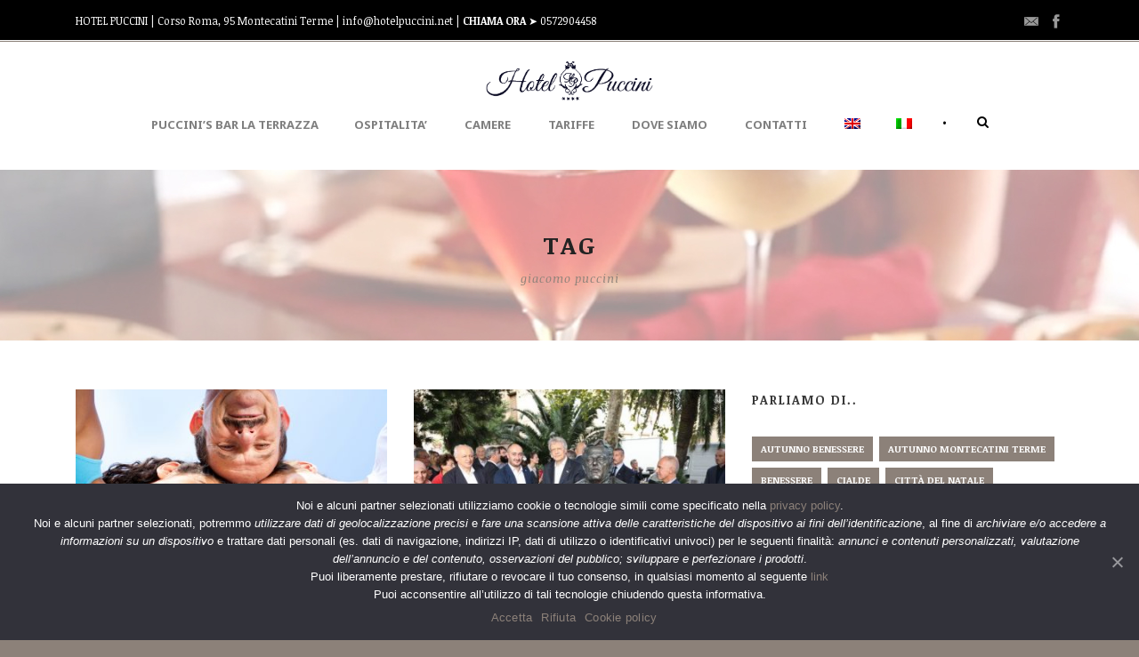

--- FILE ---
content_type: text/html; charset=UTF-8
request_url: https://hotelpuccini.net/tag/giacomo-puccini/
body_size: 20557
content:
<!DOCTYPE html>
<!--[if IE 7]><html class="ie ie7 ltie8 ltie9" lang="it-IT" prefix="og: http://ogp.me/ns#"><![endif]-->
<!--[if IE 8]><html class="ie ie8 ltie9" lang="it-IT" prefix="og: http://ogp.me/ns#"><![endif]-->
<!--[if !(IE 7) | !(IE 8)  ]><!-->
<html lang="it-IT" prefix="og: http://ogp.me/ns#">
<!--<![endif]-->
<head>
<meta charset="UTF-8" />
<meta name="viewport" content="initial-scale=1.0" />	
<link rel="pingback" href="https://hotelpuccini.net/xmlrpc.php" />
<title>giacomo puccini Archivi - Hotel Puccini</title>
<link rel="alternate" hreflang="en" href="https://hotelpuccini.net/tag/giacomo-puccini/?lang=en" />
<link rel="alternate" hreflang="it" href="https://hotelpuccini.net/tag/giacomo-puccini/" />
<!-- This site is optimized with the Yoast SEO plugin v5.7.1 - https://yoast.com/wordpress/plugins/seo/ -->
<link rel="canonical" href="https://hotelpuccini.net/tag/giacomo-puccini/" />
<meta property="og:locale" content="it_IT" />
<meta property="og:type" content="object" />
<meta property="og:title" content="giacomo puccini Archivi - Hotel Puccini" />
<meta property="og:url" content="https://hotelpuccini.net/tag/giacomo-puccini/" />
<meta property="og:site_name" content="Hotel Puccini" />
<meta name="twitter:card" content="summary" />
<meta name="twitter:title" content="giacomo puccini Archivi - Hotel Puccini" />
<script type='application/ld+json'>{"@context":"http:\/\/schema.org","@type":"WebSite","@id":"#website","url":"https:\/\/hotelpuccini.net\/","name":"Hotel Puccini","alternateName":"Hotel Puccini Montecatini Terme","potentialAction":{"@type":"SearchAction","target":"https:\/\/hotelpuccini.net\/?s={search_term_string}","query-input":"required name=search_term_string"}}</script>
<script type='application/ld+json'>{"@context":"http:\/\/schema.org","@type":"Organization","url":"https:\/\/hotelpuccini.net\/tag\/giacomo-puccini\/","sameAs":[],"@id":"#organization","name":"Hotel Puccini Montecatini Terme","logo":"https:\/\/hotelpuccini.net\/wp-content\/uploads\/2016\/11\/logohotelpuccinibero.png"}</script>
<!-- / Yoast SEO plugin. -->
<link rel='dns-prefetch' href='//fonts.googleapis.com' />
<link rel='dns-prefetch' href='//s.w.org' />
<link rel="alternate" type="application/rss+xml" title="Hotel Puccini &raquo; Feed" href="https://hotelpuccini.net/feed/" />
<link rel="alternate" type="application/rss+xml" title="Hotel Puccini &raquo; Feed dei commenti" href="https://hotelpuccini.net/comments/feed/" />
<link rel="alternate" type="application/rss+xml" title="Hotel Puccini &raquo; giacomo puccini Feed del tag" href="https://hotelpuccini.net/tag/giacomo-puccini/feed/" />
<!-- This site uses the Google Analytics by ExactMetrics plugin v6.8.0 - Using Analytics tracking - https://www.exactmetrics.com/ -->
<script src="//www.googletagmanager.com/gtag/js?id=UA-114317083-16"  type="text/javascript" data-cfasync="false" async></script>
<script type="text/javascript" data-cfasync="false">
var em_version = '6.8.0';
var em_track_user = true;
var em_no_track_reason = '';
var disableStr = 'ga-disable-UA-114317083-16';
/* Function to detect opted out users */
function __gtagTrackerIsOptedOut() {
return document.cookie.indexOf( disableStr + '=true' ) > - 1;
}
/* Disable tracking if the opt-out cookie exists. */
if ( __gtagTrackerIsOptedOut() ) {
window[disableStr] = true;
}
/* Opt-out function */
function __gtagTrackerOptout() {
document.cookie = disableStr + '=true; expires=Thu, 31 Dec 2099 23:59:59 UTC; path=/';
window[disableStr] = true;
}
if ( 'undefined' === typeof gaOptout ) {
function gaOptout() {
__gtagTrackerOptout();
}
}
window.dataLayer = window.dataLayer || [];
if ( em_track_user ) {
function __gtagTracker() {dataLayer.push( arguments );}
__gtagTracker( 'js', new Date() );
__gtagTracker( 'set', {
'developer_id.dNDMyYj' : true,
});
__gtagTracker( 'config', 'UA-114317083-16', {
forceSSL:true,					} );
window.gtag = __gtagTracker;										(
function () {
/* https://developers.google.com/analytics/devguides/collection/analyticsjs/ */
/* ga and __gaTracker compatibility shim. */
var noopfn = function () {
return null;
};
var newtracker = function () {
return new Tracker();
};
var Tracker = function () {
return null;
};
var p = Tracker.prototype;
p.get = noopfn;
p.set = noopfn;
p.send = function (){
var args = Array.prototype.slice.call(arguments);
args.unshift( 'send' );
__gaTracker.apply(null, args);
};
var __gaTracker = function () {
var len = arguments.length;
if ( len === 0 ) {
return;
}
var f = arguments[len - 1];
if ( typeof f !== 'object' || f === null || typeof f.hitCallback !== 'function' ) {
if ( 'send' === arguments[0] ) {
var hitConverted, hitObject = false, action;
if ( 'event' === arguments[1] ) {
if ( 'undefined' !== typeof arguments[3] ) {
hitObject = {
'eventAction': arguments[3],
'eventCategory': arguments[2],
'eventLabel': arguments[4],
'value': arguments[5] ? arguments[5] : 1,
}
}
}
if ( 'pageview' === arguments[1] ) {
if ( 'undefined' !== typeof arguments[2] ) {
hitObject = {
'eventAction': 'page_view',
'page_path' : arguments[2],
}
}
}
if ( typeof arguments[2] === 'object' ) {
hitObject = arguments[2];
}
if ( typeof arguments[5] === 'object' ) {
Object.assign( hitObject, arguments[5] );
}
if ( 'undefined' !== typeof arguments[1].hitType ) {
hitObject = arguments[1];
if ( 'pageview' === hitObject.hitType ) {
hitObject.eventAction = 'page_view';
}
}
if ( hitObject ) {
action = 'timing' === arguments[1].hitType ? 'timing_complete' : hitObject.eventAction;
hitConverted = mapArgs( hitObject );
__gtagTracker( 'event', action, hitConverted );
}
}
return;
}
function mapArgs( args ) {
var arg, hit = {};
var gaMap = {
'eventCategory': 'event_category',
'eventAction': 'event_action',
'eventLabel': 'event_label',
'eventValue': 'event_value',
'nonInteraction': 'non_interaction',
'timingCategory': 'event_category',
'timingVar': 'name',
'timingValue': 'value',
'timingLabel': 'event_label',
'page' : 'page_path',
'location' : 'page_location',
'title' : 'page_title',
};
for ( arg in args ) {
if ( args.hasOwnProperty(arg) && gaMap.hasOwnProperty(arg) ) {
hit[gaMap[arg]] = args[arg];
} else {
hit[arg] = args[arg];
}
}
return hit;
}
try {
f.hitCallback();
} catch ( ex ) {
}
};
__gaTracker.create = newtracker;
__gaTracker.getByName = newtracker;
__gaTracker.getAll = function () {
return [];
};
__gaTracker.remove = noopfn;
__gaTracker.loaded = true;
window['__gaTracker'] = __gaTracker;
}
)();
} else {
console.log( "" );
( function () {
function __gtagTracker() {
return null;
}
window['__gtagTracker'] = __gtagTracker;
window['gtag'] = __gtagTracker;
} )();
}
</script>
<!-- / Google Analytics by ExactMetrics -->
<script type="text/javascript">
window._wpemojiSettings = {"baseUrl":"https:\/\/s.w.org\/images\/core\/emoji\/2.2.1\/72x72\/","ext":".png","svgUrl":"https:\/\/s.w.org\/images\/core\/emoji\/2.2.1\/svg\/","svgExt":".svg","source":{"concatemoji":"https:\/\/hotelpuccini.net\/wp-includes\/js\/wp-emoji-release.min.js?ver=4.7.31"}};
!function(t,a,e){var r,n,i,o=a.createElement("canvas"),l=o.getContext&&o.getContext("2d");function c(t){var e=a.createElement("script");e.src=t,e.defer=e.type="text/javascript",a.getElementsByTagName("head")[0].appendChild(e)}for(i=Array("flag","emoji4"),e.supports={everything:!0,everythingExceptFlag:!0},n=0;n<i.length;n++)e.supports[i[n]]=function(t){var e,a=String.fromCharCode;if(!l||!l.fillText)return!1;switch(l.clearRect(0,0,o.width,o.height),l.textBaseline="top",l.font="600 32px Arial",t){case"flag":return(l.fillText(a(55356,56826,55356,56819),0,0),o.toDataURL().length<3e3)?!1:(l.clearRect(0,0,o.width,o.height),l.fillText(a(55356,57331,65039,8205,55356,57096),0,0),e=o.toDataURL(),l.clearRect(0,0,o.width,o.height),l.fillText(a(55356,57331,55356,57096),0,0),e!==o.toDataURL());case"emoji4":return l.fillText(a(55357,56425,55356,57341,8205,55357,56507),0,0),e=o.toDataURL(),l.clearRect(0,0,o.width,o.height),l.fillText(a(55357,56425,55356,57341,55357,56507),0,0),e!==o.toDataURL()}return!1}(i[n]),e.supports.everything=e.supports.everything&&e.supports[i[n]],"flag"!==i[n]&&(e.supports.everythingExceptFlag=e.supports.everythingExceptFlag&&e.supports[i[n]]);e.supports.everythingExceptFlag=e.supports.everythingExceptFlag&&!e.supports.flag,e.DOMReady=!1,e.readyCallback=function(){e.DOMReady=!0},e.supports.everything||(r=function(){e.readyCallback()},a.addEventListener?(a.addEventListener("DOMContentLoaded",r,!1),t.addEventListener("load",r,!1)):(t.attachEvent("onload",r),a.attachEvent("onreadystatechange",function(){"complete"===a.readyState&&e.readyCallback()})),(r=e.source||{}).concatemoji?c(r.concatemoji):r.wpemoji&&r.twemoji&&(c(r.twemoji),c(r.wpemoji)))}(window,document,window._wpemojiSettings);
</script>
<style type="text/css">
img.wp-smiley,
img.emoji {
display: inline !important;
border: none !important;
box-shadow: none !important;
height: 1em !important;
width: 1em !important;
margin: 0 .07em !important;
vertical-align: -0.1em !important;
background: none !important;
padding: 0 !important;
}
</style>
<!-- <link rel='stylesheet' id='cb_callbook-style-css'  href='https://hotelpuccini.net/wp-content/plugins/callbook-mobile-bar/assets/css/style.css?ver=4.7.31' type='text/css' media='all' /> -->
<link rel="stylesheet" type="text/css" href="//hotelpuccini.net/wp-content/cache/wpfc-minified/14p9ve16/dxs13.css" media="all"/>
<link rel='stylesheet' id='headers_font-css'  href='//fonts.googleapis.com/css?family=Lato' type='text/css' media='all' />
<!-- <link rel='stylesheet' id='cresta-whatsapp-chat-front-style-css'  href='https://hotelpuccini.net/wp-content/plugins/cresta-whatsapp-chat/css/cresta-whatsapp-chat-front-css.min.css?ver=1.2.7' type='text/css' media='all' /> -->
<!-- <link rel='stylesheet' id='dashicons-css'  href='https://hotelpuccini.net/wp-includes/css/dashicons.min.css?ver=4.7.31' type='text/css' media='all' /> -->
<!-- <link rel='stylesheet' id='to-top-css'  href='https://hotelpuccini.net/wp-content/plugins/to-top/public/css/to-top-public.css?ver=1.5.4' type='text/css' media='all' /> -->
<!-- <link rel='stylesheet' id='wpml-legacy-horizontal-list-0-css'  href='https://hotelpuccini.net/wp-content/plugins/sitepress-multilingual-cms/templates/language-switchers/legacy-list-horizontal/style.css?ver=1' type='text/css' media='all' /> -->
<link rel="stylesheet" type="text/css" href="//hotelpuccini.net/wp-content/cache/wpfc-minified/qwpy7t4d/457a.css" media="all"/>
<style id='wpml-legacy-horizontal-list-0-inline-css' type='text/css'>
.wpml-ls-statics-footer{background-color:#000000;}.wpml-ls-statics-footer, .wpml-ls-statics-footer .wpml-ls-sub-menu, .wpml-ls-statics-footer a {border-color:#000000;}.wpml-ls-statics-footer a {color:#ffffff;background-color:#000000;}.wpml-ls-statics-footer a:hover,.wpml-ls-statics-footer a:focus {color:#000000;background-color:#eeeeee;}.wpml-ls-statics-footer .wpml-ls-current-language>a {color:#ffffff;background-color:#4f4f4f;}.wpml-ls-statics-footer .wpml-ls-current-language:hover>a, .wpml-ls-statics-footer .wpml-ls-current-language>a:focus {color:#000000;background-color:#eeeeee;}
</style>
<!-- <link rel='stylesheet' id='wpml-menu-item-0-css'  href='https://hotelpuccini.net/wp-content/plugins/sitepress-multilingual-cms/templates/language-switchers/menu-item/style.css?ver=1' type='text/css' media='all' /> -->
<!-- <link rel='stylesheet' id='spu-public-css-css'  href='https://hotelpuccini.net/wp-content/plugins/popups/public/assets/css/public.css?ver=1.9.3.8' type='text/css' media='all' /> -->
<!-- <link rel='stylesheet' id='style-css'  href='https://hotelpuccini.net/wp-content/themes/hotelmaster/style.css?ver=4.7.31' type='text/css' media='all' /> -->
<link rel="stylesheet" type="text/css" href="//hotelpuccini.net/wp-content/cache/wpfc-minified/cclok7q/80989.css" media="all"/>
<link rel='stylesheet' id='Noticia-Text-google-font-css'  href='https://fonts.googleapis.com/css?family=Noticia+Text%3Aregular%2Citalic%2C700%2C700italic&#038;subset=latin%2Clatin-ext%2Cvietnamese&#038;ver=4.7.31' type='text/css' media='all' />
<link rel='stylesheet' id='Noto-Sans-google-font-css'  href='https://fonts.googleapis.com/css?family=Noto+Sans%3Aregular%2Citalic%2C700%2C700italic&#038;subset=greek%2Ccyrillic-ext%2Ccyrillic%2Clatin%2Clatin-ext%2Cvietnamese%2Cgreek-ext&#038;ver=4.7.31' type='text/css' media='all' />
<link rel='stylesheet' id='Open-Sans-google-font-css'  href='https://fonts.googleapis.com/css?family=Open+Sans%3A300%2C300italic%2Cregular%2Citalic%2C600%2C600italic%2C700%2C700italic%2C800%2C800italic&#038;subset=greek%2Ccyrillic-ext%2Ccyrillic%2Clatin%2Clatin-ext%2Cvietnamese%2Cgreek-ext&#038;ver=4.7.31' type='text/css' media='all' />
<!-- <link rel='stylesheet' id='superfish-css'  href='https://hotelpuccini.net/wp-content/themes/hotelmaster/plugins/superfish/css/superfish.css?ver=4.7.31' type='text/css' media='all' /> -->
<!-- <link rel='stylesheet' id='dlmenu-css'  href='https://hotelpuccini.net/wp-content/themes/hotelmaster/plugins/dl-menu/component.css?ver=4.7.31' type='text/css' media='all' /> -->
<!-- <link rel='stylesheet' id='font-awesome-css'  href='https://hotelpuccini.net/wp-content/plugins/js_composer/assets/lib/bower/font-awesome/css/font-awesome.min.css?ver=4.12.1' type='text/css' media='all' /> -->
<!-- <link rel='stylesheet' id='jquery-fancybox-css'  href='https://hotelpuccini.net/wp-content/themes/hotelmaster/plugins/fancybox/jquery.fancybox.css?ver=4.7.31' type='text/css' media='all' /> -->
<!-- <link rel='stylesheet' id='flexslider-css'  href='https://hotelpuccini.net/wp-content/plugins/js_composer/assets/lib/bower/flexslider/flexslider.min.css?ver=4.12.1' type='text/css' media='all' /> -->
<!-- <link rel='stylesheet' id='style-responsive-css'  href='https://hotelpuccini.net/wp-content/themes/hotelmaster/stylesheet/style-responsive.css?ver=4.7.31' type='text/css' media='all' /> -->
<!-- <link rel='stylesheet' id='style-custom-css'  href='https://hotelpuccini.net/wp-content/themes/hotelmaster/stylesheet/style-custom.css?ver=4.7.31' type='text/css' media='all' /> -->
<!-- <link rel='stylesheet' id='cookie-notice-front-css'  href='https://hotelpuccini.net/wp-content/plugins/cookie-notice/includes/../css/front.min.css?ver=4.7.31' type='text/css' media='all' /> -->
<!-- <link rel='stylesheet' id='wpgmp-frontend_css-css'  href='https://hotelpuccini.net/wp-content/plugins/wp-google-map-plugin/assets/css/frontend.css?ver=4.7.31' type='text/css' media='all' /> -->
<link rel="stylesheet" type="text/css" href="//hotelpuccini.net/wp-content/cache/wpfc-minified/erra0zec/6b314.css" media="all"/>
<!--n2css--><script type='text/javascript'>
/* <![CDATA[ */
var exactmetrics_frontend = {"js_events_tracking":"true","download_extensions":"zip,mp3,mpeg,pdf,docx,pptx,xlsx,rar","inbound_paths":"[{\"path\":\"\\\/go\\\/\",\"label\":\"affiliate\"},{\"path\":\"\\\/recommend\\\/\",\"label\":\"affiliate\"}]","home_url":"https:\/\/hotelpuccini.net","hash_tracking":"false","ua":"UA-114317083-16"};
/* ]]> */
</script>
<script src='//hotelpuccini.net/wp-content/cache/wpfc-minified/fib1vkvx/hklvp.js' type="text/javascript"></script>
<!-- <script type='text/javascript' src='https://hotelpuccini.net/wp-content/plugins/google-analytics-dashboard-for-wp/assets/js/frontend-gtag.min.js?ver=6.8.0'></script> -->
<!-- <script type='text/javascript' src='https://hotelpuccini.net/wp-includes/js/jquery/jquery.js?ver=1.12.4'></script> -->
<!-- <script type='text/javascript' src='https://hotelpuccini.net/wp-includes/js/jquery/jquery-migrate.min.js?ver=1.4.1'></script> -->
<script type='text/javascript'>
/* <![CDATA[ */
var to_top_options = {"scroll_offset":"100","icon_opacity":"50","style":"icon","icon_type":"dashicons-arrow-up-alt2","icon_color":"#ffffff","icon_bg_color":"#8c8179","icon_size":"32","border_radius":"5","image":"http:\/\/dev1.moltochic.net\/wp-content\/plugins\/to-top\/admin\/images\/default.png","image_width":"65","image_alt":"","location":"top-right","margin_x":"20","margin_y":"20","show_on_admin":"0","enable_autohide":"0","autohide_time":"2","enable_hide_small_device":"0","small_device_max_width":"640","reset":"0"};
/* ]]> */
</script>
<script src='//hotelpuccini.net/wp-content/cache/wpfc-minified/q6mslpkf/dxs13.js' type="text/javascript"></script>
<!-- <script type='text/javascript' src='https://hotelpuccini.net/wp-content/plugins/to-top/public/js/to-top-public.js?ver=1.5.4'></script> -->
<link rel='https://api.w.org/' href='https://hotelpuccini.net/wp-json/' />
<link rel="EditURI" type="application/rsd+xml" title="RSD" href="https://hotelpuccini.net/xmlrpc.php?rsd" />
<link rel="wlwmanifest" type="application/wlwmanifest+xml" href="https://hotelpuccini.net/wp-includes/wlwmanifest.xml" /> 
<meta name="generator" content="WordPress 4.7.31" />
<div id="callbook" class="mobile-call"><a id="cb_call" class="actioncall" href="tel:0572904458"><span style="padding:0 5px 0 0;" class="callbook-icona-telefono"></span><span class="callbook-align">Chiama Ora</span></a><a id="cb_book" class="actionbook" target="_blank" href="https://hotelpuccini.net/offerte-speciali/"><span class="callbook-align">PROMO</span><span style="padding:0 0 0 5px;" class="callbook-icona-calendario"></span></a><div class="callbook_logo"><a id="cb_mail" class="icon" href="mailto:info@hotelpuccini.net"><span class="callbook-icona-busta-lettera"></span></a></div><div class="callbook_under"></div></div>	
<style type="text/css"> #callbook > a:hover,a:hover.icon {color: #cccccc !important; text-decoration:none; }
span.callbook-icona-busta-lettera:hover { color:#cccccc !important; } #callbook{ background:#ffffff; } a.actioncall, a.actionbook, a.icon{ color:#000000; }
span.callbook-icona-telefono, span.callbook-icona-calendario,span.callbook-icona-offerte,
span.callbook-icona-acquista,span.callbook-icona-mappa-localita,span.callbook-icona-gallery,span.callbook-icona-info{
font-size:15px; }span.callbook-align{ font-size:15px; }
span.callbook-icona-busta-lettera { color:#000000; }.callbook_under{ background:#ffffff;
!important; } .cb_powered a:hover{color:#cccccc;} #callbook > a > span.callbook-align, .cb_powered a {font-family:Lato}</style>
<!-- <script type='text/javascript' src='https://hotelpuccini.net/wp-content/plugins/callbook-mobile-bar/assets/js/ana-track.js?ver=1.0'></script> -->
<style id='cresta-help-chat-inline-css'>.cresta-whatsapp-chat-box, .cresta-whatsapp-chat-button {z-index:1000}.cresta-whatsapp-chat-container, .cresta-whatsapp-chat-container-button {z-index:999}.cresta-whatsapp-chat-overlay {z-index:998}</style><meta name="generator" content="WPML ver:3.7.1 stt:1,27,46;" />
<link rel="shortcut icon" href="https://hotelpuccini.net/wp-content/uploads/2016/10/favicon-hotel-puccini.png" type="image/x-icon" /><!-- load the script for older ie version -->
<!--[if lt IE 9]>
<script src="https://hotelpuccini.net/wp-content/themes/hotelmaster/javascript/html5.js" type="text/javascript"></script>
<script src="https://hotelpuccini.net/wp-content/themes/hotelmaster/plugins/easy-pie-chart/excanvas.js" type="text/javascript"></script>
<![endif]-->
<meta name="generator" content="Powered by Visual Composer - drag and drop page builder for WordPress."/>
<!--[if lte IE 9]><link rel="stylesheet" type="text/css" href="https://hotelpuccini.net/wp-content/plugins/js_composer/assets/css/vc_lte_ie9.min.css" media="screen"><![endif]--><!--[if IE  8]><link rel="stylesheet" type="text/css" href="https://hotelpuccini.net/wp-content/plugins/js_composer/assets/css/vc-ie8.min.css" media="screen"><![endif]--><link rel="icon" href="https://hotelpuccini.net/wp-content/uploads/2023/07/cropped-Logo-32x32.png" sizes="32x32" />
<link rel="icon" href="https://hotelpuccini.net/wp-content/uploads/2023/07/cropped-Logo-192x192.png" sizes="192x192" />
<link rel="apple-touch-icon-precomposed" href="https://hotelpuccini.net/wp-content/uploads/2023/07/cropped-Logo-180x180.png" />
<meta name="msapplication-TileImage" content="https://hotelpuccini.net/wp-content/uploads/2023/07/cropped-Logo-270x270.png" />
<style type="text/css" id="wp-custom-css">
/*
Puoi aggiungere qui il tuo codice CSS.
Per maggiori informazioni consulta la documentazione (fai clic sull'icona con il punto interrogativo qui sopra).
*/
.label-right .nf-field-description {
margin-right: 0 !important;
-ms-flex-order: 15;
order: 15;
}		</style>
<!-- To Top Custom CSS --><style type='text/css'>#to_top_scrollup {background-color: #8c8179;right:20px;top:20px;}</style><noscript><style type="text/css"> .wpb_animate_when_almost_visible { opacity: 1; }</style></noscript></head>
<body data-rsssl=1 class="archive tag tag-giacomo-puccini tag-66  header-style-2 wpb-js-composer js-comp-ver-4.12.1 vc_responsive cookies-not-set">
<div class="body-wrapper  float-menu gdlr-icon-dark gdlr-header-solid" data-home="https://hotelpuccini.net" >
<header class="gdlr-header-wrapper">
<!-- top navigation -->
<div class="top-navigation-wrapper">
<div class="top-navigation-container container">
<div class="top-navigation-left">
<div class="top-navigation-left-text">
HOTEL PUCCINI | Corso Roma, 95
Montecatini Terme | info@hotelpuccini.net | 
<B>CHIAMA ORA</B> ➤ 0572904458
</div>
</div>
<div class="top-navigation-right">
<div class="top-social-wrapper">
<div class="social-icon">
<a href="mailto:info@hotelpuccini.net" target="_blank" >
<img width="32" height="32" src="https://hotelpuccini.net/wp-content/themes/hotelmaster/images/light/social-icon/email.png" alt="Email" />
</a>
</div>
<div class="social-icon">
<a href="https://www.facebook.com/hotelpuccini/" target="_blank" >
<img width="32" height="32" src="https://hotelpuccini.net/wp-content/themes/hotelmaster/images/light/social-icon/facebook.png" alt="Facebook" />
</a>
</div>
<div class="clear"></div>					</div>
</div>
<div class="clear"></div>
</div>
</div>
<div class="top-navigation-divider"></div>
<!-- logo -->
<div class="gdlr-header-inner">
<div class="gdlr-header-container container">
<!-- logo -->
<div class="gdlr-logo">
<div class="gdlr-logo-inner">
<a href="https://hotelpuccini.net" >
<img src="https://hotelpuccini.net/wp-content/uploads/2016/10/logohotelpuccinibero.png" alt="" width="709" height="161" />						</a>
<div class="gdlr-responsive-navigation dl-menuwrapper" id="gdlr-responsive-navigation" ><button class="dl-trigger">Open Menu</button><ul id="menu-menu-principale" class="dl-menu gdlr-main-mobile-menu"><li id="menu-item-8689" class="menu-item menu-item-type-post_type menu-item-object-page menu-item-8689"><a href="https://hotelpuccini.net/puccinis-bar-la-terrazza-2/"><b>Puccini&#8217;s Bar  La Terrazza</b></a></li>
<li id="menu-item-4065" class="menu-item menu-item-type-post_type menu-item-object-page menu-item-has-children menu-item-4065"><a href="https://hotelpuccini.net/dormire-a-montecatini-terme/"><b>OSPITALITA&#8217;</b></a>
<ul class="dl-submenu">
<li id="menu-item-4073" class="menu-item menu-item-type-custom menu-item-object-custom menu-item-4073"><a href="https://hotelpuccini.net/dormire-a-montecatini-terme/">HOTEL PUCCINI</a></li>
<li id="menu-item-4493" class="menu-item menu-item-type-post_type menu-item-object-page menu-item-4493"><a href="https://hotelpuccini.net/ristorante-montecatini-terme/">RISTORANTE TURANDOT</a></li>
<li id="menu-item-4438" class="menu-item menu-item-type-post_type menu-item-object-page menu-item-4438"><a href="https://hotelpuccini.net/gallery-hotel-puccini-montecatini/">GALLERY</a></li>
</ul>
</li>
<li id="menu-item-4721" class="menu-item menu-item-type-post_type menu-item-object-page menu-item-has-children menu-item-4721"><a href="https://hotelpuccini.net/camere-hotel-montecatini-terme/"><B>CAMERE</B></a>
<ul class="dl-submenu">
<li id="menu-item-4436" class="menu-item menu-item-type-post_type menu-item-object-page menu-item-4436"><a href="https://hotelpuccini.net/camera-classic-hotel-puccini-montecatini/">CAMERA CLASSIC</a></li>
<li id="menu-item-4747" class="menu-item menu-item-type-post_type menu-item-object-page menu-item-4747"><a href="https://hotelpuccini.net/camera-superior-hotel-puccini-montecatini/">CAMERA SUPERIOR “TURANDOT”</a></li>
<li id="menu-item-4753" class="menu-item menu-item-type-post_type menu-item-object-page menu-item-4753"><a href="https://hotelpuccini.net/camera-deluxe-hotel-puccini-montecatini-2/">CAMERA DELUXE “TOSCA”</a></li>
<li id="menu-item-4752" class="menu-item menu-item-type-post_type menu-item-object-page menu-item-4752"><a href="https://hotelpuccini.net/junior-suite-hotel-puccini-montecatini/">JUNIOR SUITE</a></li>
<li id="menu-item-9088" class="menu-item menu-item-type-post_type menu-item-object-page menu-item-9088"><a href="https://hotelpuccini.net/prestigeversace110-hotel-puccini-montecatini/">PRESTIGE &#8220;VERSACE&#8221;</a></li>
<li id="menu-item-9087" class="menu-item menu-item-type-post_type menu-item-object-page menu-item-9087"><a href="https://hotelpuccini.net/prestigeversace114-hotel-puccini-montecatini-2/">PRESTIGE &#8220;VERSACE&#8221; 114</a></li>
<li id="menu-item-9195" class="menu-item menu-item-type-post_type menu-item-object-page menu-item-9195"><a href="https://hotelpuccini.net/nuovaprestigedeluxe-hotel-puccini-montecatini-2/">NUOVA PRESTIGE DELUXE</a></li>
</ul>
</li>
<li id="menu-item-4657" class="menu-item menu-item-type-post_type menu-item-object-page menu-item-has-children menu-item-4657"><a href="https://hotelpuccini.net/prezzi-hotel-montecatini-terme-2/"><b>TARIFFE</b></a>
<ul class="dl-submenu">
<li id="menu-item-6401" class="menu-item menu-item-type-taxonomy menu-item-object-category menu-item-6401"><a href="https://hotelpuccini.net/offerte-speciali/"><b>PROMOZIONI</b></a></li>
</ul>
</li>
<li id="menu-item-4563" class="menu-item menu-item-type-post_type menu-item-object-page menu-item-has-children menu-item-4563"><a href="https://hotelpuccini.net/hotel-montecatini-terme/"><b>DOVE SIAMO</b></a>
<ul class="dl-submenu">
<li id="menu-item-4064" class="menu-item menu-item-type-post_type menu-item-object-page menu-item-4064"><a href="https://hotelpuccini.net/cosa-fare-in-toscana-a-montecatini-terme/">ENJOY TOSCANA</a></li>
</ul>
</li>
<li id="menu-item-4066" class="menu-item menu-item-type-post_type menu-item-object-page menu-item-has-children menu-item-4066"><a href="https://hotelpuccini.net/contatti-hotel-puccini-montecatini-terme/"><b>CONTATTI</b></a>
<ul class="dl-submenu">
<li id="menu-item-4494" class="menu-item menu-item-type-post_type menu-item-object-page menu-item-4494"><a href="https://hotelpuccini.net/recensioni-hotel-montecatini-terme/">RECENSIONI</a></li>
</ul>
</li>
<li id="menu-item-wpml-ls-59-en" class="menu-item wpml-ls-slot-59 wpml-ls-item wpml-ls-item-en wpml-ls-menu-item wpml-ls-first-item menu-item-wpml-ls-59-en"><a href="https://hotelpuccini.net/tag/giacomo-puccini/?lang=en"><img class="wpml-ls-flag" src="https://hotelpuccini.net/wp-content/plugins/sitepress-multilingual-cms/res/flags/en.png" alt="en" title="English"></a></li>
<li id="menu-item-wpml-ls-59-it" class="menu-item wpml-ls-slot-59 wpml-ls-item wpml-ls-item-it wpml-ls-current-language wpml-ls-menu-item wpml-ls-last-item menu-item-wpml-ls-59-it"><a href="https://hotelpuccini.net/tag/giacomo-puccini/"><img class="wpml-ls-flag" src="https://hotelpuccini.net/wp-content/plugins/sitepress-multilingual-cms/res/flags/it.png" alt="it" title="Italiano"></a></li>
</ul></div>					</div>
</div>
<!-- navigation -->
<div class="gdlr-navigation-wrapper"><nav class="gdlr-navigation" id="gdlr-main-navigation" role="navigation"><ul id="menu-menu-principale-1" class="sf-menu gdlr-main-menu"><li  class="menu-item menu-item-type-post_type menu-item-object-page menu-item-8689menu-item menu-item-type-post_type menu-item-object-page menu-item-8689 gdlr-normal-menu"><a href="https://hotelpuccini.net/puccinis-bar-la-terrazza-2/"><b>Puccini&#8217;s Bar  La Terrazza</b></a></li>
<li  class="menu-item menu-item-type-post_type menu-item-object-page menu-item-has-children menu-item-4065menu-item menu-item-type-post_type menu-item-object-page menu-item-has-children menu-item-4065 gdlr-normal-menu"><a href="https://hotelpuccini.net/dormire-a-montecatini-terme/" class="sf-with-ul-pre"><b>OSPITALITA&#8217;</b></a>
<ul class="sub-menu">
<li  class="menu-item menu-item-type-custom menu-item-object-custom menu-item-4073"><a href="https://hotelpuccini.net/dormire-a-montecatini-terme/">HOTEL PUCCINI</a></li>
<li  class="menu-item menu-item-type-post_type menu-item-object-page menu-item-4493"><a href="https://hotelpuccini.net/ristorante-montecatini-terme/">RISTORANTE TURANDOT</a></li>
<li  class="menu-item menu-item-type-post_type menu-item-object-page menu-item-4438"><a href="https://hotelpuccini.net/gallery-hotel-puccini-montecatini/">GALLERY</a></li>
</ul>
</li>
<li  class="menu-item menu-item-type-post_type menu-item-object-page menu-item-has-children menu-item-4721menu-item menu-item-type-post_type menu-item-object-page menu-item-has-children menu-item-4721 gdlr-normal-menu"><a href="https://hotelpuccini.net/camere-hotel-montecatini-terme/" class="sf-with-ul-pre"><B>CAMERE</B></a>
<ul class="sub-menu">
<li  class="menu-item menu-item-type-post_type menu-item-object-page menu-item-4436"><a href="https://hotelpuccini.net/camera-classic-hotel-puccini-montecatini/">CAMERA CLASSIC</a></li>
<li  class="menu-item menu-item-type-post_type menu-item-object-page menu-item-4747"><a href="https://hotelpuccini.net/camera-superior-hotel-puccini-montecatini/">CAMERA SUPERIOR “TURANDOT”</a></li>
<li  class="menu-item menu-item-type-post_type menu-item-object-page menu-item-4753"><a href="https://hotelpuccini.net/camera-deluxe-hotel-puccini-montecatini-2/">CAMERA DELUXE “TOSCA”</a></li>
<li  class="menu-item menu-item-type-post_type menu-item-object-page menu-item-4752"><a href="https://hotelpuccini.net/junior-suite-hotel-puccini-montecatini/">JUNIOR SUITE</a></li>
<li  class="menu-item menu-item-type-post_type menu-item-object-page menu-item-9088"><a href="https://hotelpuccini.net/prestigeversace110-hotel-puccini-montecatini/">PRESTIGE &#8220;VERSACE&#8221;</a></li>
<li  class="menu-item menu-item-type-post_type menu-item-object-page menu-item-9087"><a href="https://hotelpuccini.net/prestigeversace114-hotel-puccini-montecatini-2/">PRESTIGE &#8220;VERSACE&#8221; 114</a></li>
<li  class="menu-item menu-item-type-post_type menu-item-object-page menu-item-9195"><a href="https://hotelpuccini.net/nuovaprestigedeluxe-hotel-puccini-montecatini-2/">NUOVA PRESTIGE DELUXE</a></li>
</ul>
</li>
<li  class="menu-item menu-item-type-post_type menu-item-object-page menu-item-has-children menu-item-4657menu-item menu-item-type-post_type menu-item-object-page menu-item-has-children menu-item-4657 gdlr-normal-menu"><a href="https://hotelpuccini.net/prezzi-hotel-montecatini-terme-2/" class="sf-with-ul-pre"><b>TARIFFE</b></a>
<ul class="sub-menu">
<li  class="menu-item menu-item-type-taxonomy menu-item-object-category menu-item-6401"><a href="https://hotelpuccini.net/offerte-speciali/"><b>PROMOZIONI</b></a></li>
</ul>
</li>
<li  class="menu-item menu-item-type-post_type menu-item-object-page menu-item-has-children menu-item-4563menu-item menu-item-type-post_type menu-item-object-page menu-item-has-children menu-item-4563 gdlr-normal-menu"><a href="https://hotelpuccini.net/hotel-montecatini-terme/" class="sf-with-ul-pre"><b>DOVE SIAMO</b></a>
<ul class="sub-menu">
<li  class="menu-item menu-item-type-post_type menu-item-object-page menu-item-4064"><a href="https://hotelpuccini.net/cosa-fare-in-toscana-a-montecatini-terme/">ENJOY TOSCANA</a></li>
</ul>
</li>
<li  class="menu-item menu-item-type-post_type menu-item-object-page menu-item-has-children menu-item-4066menu-item menu-item-type-post_type menu-item-object-page menu-item-has-children menu-item-4066 gdlr-normal-menu"><a href="https://hotelpuccini.net/contatti-hotel-puccini-montecatini-terme/" class="sf-with-ul-pre"><b>CONTATTI</b></a>
<ul class="sub-menu">
<li  class="menu-item menu-item-type-post_type menu-item-object-page menu-item-4494"><a href="https://hotelpuccini.net/recensioni-hotel-montecatini-terme/">RECENSIONI</a></li>
</ul>
</li>
<li  class="menu-item wpml-ls-slot-59 wpml-ls-item wpml-ls-item-en wpml-ls-menu-item wpml-ls-first-item menu-item-wpml-ls-59-enmenu-item wpml-ls-slot-59 wpml-ls-item wpml-ls-item-en wpml-ls-menu-item wpml-ls-first-item menu-item-wpml-ls-59-en gdlr-normal-menu"><a href="https://hotelpuccini.net/tag/giacomo-puccini/?lang=en"><img class="wpml-ls-flag" src="https://hotelpuccini.net/wp-content/plugins/sitepress-multilingual-cms/res/flags/en.png" alt="en" title="English"></a></li>
<li  class="menu-item wpml-ls-slot-59 wpml-ls-item wpml-ls-item-it wpml-ls-current-language wpml-ls-menu-item wpml-ls-last-item menu-item-wpml-ls-59-itmenu-item wpml-ls-slot-59 wpml-ls-item wpml-ls-item-it wpml-ls-current-language wpml-ls-menu-item wpml-ls-last-item menu-item-wpml-ls-59-it gdlr-normal-menu"><a href="https://hotelpuccini.net/tag/giacomo-puccini/"><img class="wpml-ls-flag" src="https://hotelpuccini.net/wp-content/plugins/sitepress-multilingual-cms/res/flags/it.png" alt="it" title="Italiano"></a></li>
</ul></nav>	
<span class="gdlr-menu-search-button-sep">•</span>
<i class="fa fa-search icon-search gdlr-menu-search-button" id="gdlr-menu-search-button" ></i>
<div class="gdlr-menu-search" id="gdlr-menu-search">
<form method="get" id="searchform" action="https://hotelpuccini.net/">
<div class="search-text">
<input type="text" value="Type Keywords" name="s" autocomplete="off" data-default="Type Keywords" />
</div>
<input type="submit" value="" />
<div class="clear"></div>
</form>	
</div>		
<div class="gdlr-navigation-gimmick" id="gdlr-navigation-gimmick"></div><div class="clear"></div></div>
<div class="clear"></div>
</div>
</div>
</header>
<div id="gdlr-header-substitute" ></div>
<div class="gdlr-page-title-wrapper"  >
<div class="gdlr-page-title-overlay"></div>
<div class="gdlr-page-title-container container" >
<span class="gdlr-page-title">Tag</span>
<h1 class="gdlr-page-caption">giacomo puccini</h1>
</div>	
</div>		
<!-- is search -->	<div class="content-wrapper"><div class="gdlr-content">
<div class="with-sidebar-wrapper">
<div class="with-sidebar-container container">
<div class="with-sidebar-left eight columns">
<div class="with-sidebar-content twelve gdlr-item-start-content columns">
<div class="blog-item-holder"><div class="gdlr-isotope" data-type="blog" data-layout="fitRows" ><div class="clear"></div><div class="six columns"><div class="gdlr-item gdlr-blog-grid"><div class="gdlr-ux gdlr-blog-grid-ux">
<article id="post-4596" class="post-4596 post type-post status-publish format-standard has-post-thumbnail hentry category-blog tag-giacomo-puccini tag-hotel-puccini tag-montecatini-terme">
<div class="gdlr-standard-style">
<div class="gdlr-blog-thumbnail">
<a href="https://hotelpuccini.net/vacanza-la-famiglia-montecatini-terme/"> <img src="https://hotelpuccini.net/wp-content/uploads/2014/11/vacanza-famiglia-estero-400x300.jpg" alt="" width="400" height="300" /></a>		</div>
<div class="gdlr-blog-info gdlr-info"><div class="blog-info blog-date"><i class="fa fa-clock-o"></i><a href="https://hotelpuccini.net/2016/11/25/">25 Nov 2016</a></div><div class="clear"></div></div>	
<header class="post-header">
<h3 class="gdlr-blog-title"><a href="https://hotelpuccini.net/vacanza-la-famiglia-montecatini-terme/">Una vacanza con la famiglia a Montecatini Terme</a></h3>
<div class="clear"></div>
</header><!-- entry-header -->
<div class="gdlr-blog-content">Una vacanza con Giacomo Puccini a Montecatini Terme? Sì è possibile! Giovedì 22 Settembre 2016 è stata inaugurata la statua di Giacomo... <div class="clear"></div><a href="https://hotelpuccini.net/vacanza-la-famiglia-montecatini-terme/" class="excerpt-read-more">Continue Reading<i class="fa fa-long-arrow-right icon-long-arrow-right"></i></a></div>	</div>
</article><!-- #post --></div></div></div><div class="six columns"><div class="gdlr-item gdlr-blog-grid"><div class="gdlr-ux gdlr-blog-grid-ux">
<article id="post-4114" class="post-4114 post type-post status-publish format-standard has-post-thumbnail hentry category-blog tag-giacomo-puccini tag-hotel-puccini tag-montecatini-terme">
<div class="gdlr-standard-style">
<div class="gdlr-blog-thumbnail">
<a href="https://hotelpuccini.net/una-vacanza-con-giacomo-puccini-a-montecatini-terme/"> <img src="https://hotelpuccini.net/wp-content/uploads/2016/11/giacomo-puccini-400x300.jpg" alt="" width="400" height="300" /></a>		</div>
<div class="gdlr-blog-info gdlr-info"><div class="blog-info blog-date"><i class="fa fa-clock-o"></i><a href="https://hotelpuccini.net/2016/10/30/">30 Ott 2016</a></div><div class="clear"></div></div>	
<header class="post-header">
<h3 class="gdlr-blog-title"><a href="https://hotelpuccini.net/una-vacanza-con-giacomo-puccini-a-montecatini-terme/">Una vacanza con Giacomo Puccini a Montecatini Terme</a></h3>
<div class="clear"></div>
</header><!-- entry-header -->
<div class="gdlr-blog-content">Una vacanza con Giacomo Puccini a Montecatini Terme? Sì è possibile! Giovedì 22 Settembre 2016 è stata inaugurata la statua di Giacomo... <div class="clear"></div><a href="https://hotelpuccini.net/una-vacanza-con-giacomo-puccini-a-montecatini-terme/" class="excerpt-read-more">Continue Reading<i class="fa fa-long-arrow-right icon-long-arrow-right"></i></a></div>	</div>
</article><!-- #post --></div></div></div><div class="clear"></div></div><div class="clear"></div></div>				</div>
<div class="clear"></div>
</div>
<div class="gdlr-sidebar gdlr-right-sidebar four columns">
<div class="gdlr-item-start-content sidebar-right-item" >
<div id="tag_cloud-3" class="widget widget_tag_cloud gdlr-item gdlr-widget"><h3 class="gdlr-widget-title">Parliamo di..</h3><div class="clear"></div><div class="tagcloud"><a href='https://hotelpuccini.net/tag/autunno-benessere/' class='tag-link-157 tag-link-position-1' title='1 argomento' style='font-size: 8pt;'>autunno benessere</a>
<a href='https://hotelpuccini.net/tag/autunno-montecatini-terme/' class='tag-link-158 tag-link-position-2' title='1 argomento' style='font-size: 8pt;'>autunno montecatini terme</a>
<a href='https://hotelpuccini.net/tag/benessere/' class='tag-link-70 tag-link-position-3' title='2 argomenti' style='font-size: 11.230769230769pt;'>benessere</a>
<a href='https://hotelpuccini.net/tag/cialde/' class='tag-link-92 tag-link-position-4' title='1 argomento' style='font-size: 8pt;'>cialde</a>
<a href='https://hotelpuccini.net/tag/citta-del-natale/' class='tag-link-67 tag-link-position-5' title='1 argomento' style='font-size: 8pt;'>città del natale</a>
<a href='https://hotelpuccini.net/tag/comfort-hotel-puccini/' class='tag-link-116 tag-link-position-6' title='1 argomento' style='font-size: 8pt;'>comfort hotel puccini</a>
<a href='https://hotelpuccini.net/tag/cosa-vedere/' class='tag-link-93 tag-link-position-7' title='1 argomento' style='font-size: 8pt;'>cosa vedere</a>
<a href='https://hotelpuccini.net/tag/cura-delle-acque/' class='tag-link-142 tag-link-position-8' title='1 argomento' style='font-size: 8pt;'>cura delle acque</a>
<a href='https://hotelpuccini.net/tag/cura-idropinica/' class='tag-link-143 tag-link-position-9' title='1 argomento' style='font-size: 8pt;'>cura idropinica</a>
<a href='https://hotelpuccini.net/tag/eventi/' class='tag-link-122 tag-link-position-10' title='2 argomenti' style='font-size: 11.230769230769pt;'>eventi</a>
<a href='https://hotelpuccini.net/tag/family-friendly/' class='tag-link-203 tag-link-position-11' title='4 argomenti' style='font-size: 15.179487179487pt;'>family friendly</a>
<a href='https://hotelpuccini.net/tag/family-hotel-montecatini/' class='tag-link-117 tag-link-position-12' title='2 argomenti' style='font-size: 11.230769230769pt;'>family hotel montecatini</a>
<a href='https://hotelpuccini.net/tag/funicolare/' class='tag-link-94 tag-link-position-13' title='1 argomento' style='font-size: 8pt;'>funicolare</a>
<a href='https://hotelpuccini.net/tag/giacomo-puccini/' class='tag-link-66 tag-link-position-14' title='3 argomenti' style='font-size: 13.384615384615pt;'>giacomo puccini</a>
<a href='https://hotelpuccini.net/tag/holiday-check/' class='tag-link-161 tag-link-position-15' title='1 argomento' style='font-size: 8pt;'>holiday check</a>
<a href='https://hotelpuccini.net/tag/hotel-montecatini/' class='tag-link-81 tag-link-position-16' title='1 argomento' style='font-size: 8pt;'>hotel montecatini</a>
<a href='https://hotelpuccini.net/tag/hotel-puccini/' class='tag-link-65 tag-link-position-17' title='10 argomenti' style='font-size: 21.282051282051pt;'>hotel puccini</a>
<a href='https://hotelpuccini.net/tag/hotel-puccini-montecatini/' class='tag-link-95 tag-link-position-18' title='1 argomento' style='font-size: 8pt;'>hotel puccini montecatini</a>
<a href='https://hotelpuccini.net/tag/ippodromo-sesana/' class='tag-link-114 tag-link-position-19' title='1 argomento' style='font-size: 8pt;'>ippodromo sesana</a>
<a href='https://hotelpuccini.net/tag/lucca/' class='tag-link-82 tag-link-position-20' title='1 argomento' style='font-size: 8pt;'>lucca</a>
<a href='https://hotelpuccini.net/tag/montecatini/' class='tag-link-115 tag-link-position-21' title='2 argomenti' style='font-size: 11.230769230769pt;'>montecatini</a>
<a href='https://hotelpuccini.net/tag/montecatini-terme/' class='tag-link-62 tag-link-position-22' title='11 argomenti' style='font-size: 22pt;'>montecatini terme</a>
<a href='https://hotelpuccini.net/tag/musica/' class='tag-link-125 tag-link-position-23' title='1 argomento' style='font-size: 8pt;'>musica</a>
<a href='https://hotelpuccini.net/tag/offerte-benessere-montecatini/' class='tag-link-105 tag-link-position-24' title='1 argomento' style='font-size: 8pt;'>offerte benessere montecatini</a>
<a href='https://hotelpuccini.net/tag/ottobre-2016/' class='tag-link-153 tag-link-position-25' title='1 argomento' style='font-size: 8pt;'>ottobre 2016</a>
<a href='https://hotelpuccini.net/tag/outlet-lusso/' class='tag-link-84 tag-link-position-26' title='1 argomento' style='font-size: 8pt;'>outlet lusso</a>
<a href='https://hotelpuccini.net/tag/outlet-shopping/' class='tag-link-85 tag-link-position-27' title='1 argomento' style='font-size: 8pt;'>outlet shopping</a>
<a href='https://hotelpuccini.net/tag/outlet-toscana/' class='tag-link-86 tag-link-position-28' title='1 argomento' style='font-size: 8pt;'>outlet toscana</a>
<a href='https://hotelpuccini.net/tag/pineta/' class='tag-link-96 tag-link-position-29' title='1 argomento' style='font-size: 8pt;'>pineta</a>
<a href='https://hotelpuccini.net/tag/pistoia-capitale-cultura-2017/' class='tag-link-137 tag-link-position-30' title='1 argomento' style='font-size: 8pt;'>pistoia capitale cultura 2017</a>
<a href='https://hotelpuccini.net/tag/relax/' class='tag-link-145 tag-link-position-31' title='1 argomento' style='font-size: 8pt;'>relax</a>
<a href='https://hotelpuccini.net/tag/shopping/' class='tag-link-97 tag-link-position-32' title='2 argomenti' style='font-size: 11.230769230769pt;'>shopping</a>
<a href='https://hotelpuccini.net/tag/shopping-toscana/' class='tag-link-87 tag-link-position-33' title='1 argomento' style='font-size: 8pt;'>shopping toscana</a>
<a href='https://hotelpuccini.net/tag/slow-food/' class='tag-link-154 tag-link-position-34' title='1 argomento' style='font-size: 8pt;'>slow food</a>
<a href='https://hotelpuccini.net/tag/slow-wine-2017/' class='tag-link-155 tag-link-position-35' title='1 argomento' style='font-size: 8pt;'>slow wine 2017</a>
<a href='https://hotelpuccini.net/tag/terme/' class='tag-link-98 tag-link-position-36' title='3 argomenti' style='font-size: 13.384615384615pt;'>terme</a>
<a href='https://hotelpuccini.net/tag/the-mall/' class='tag-link-88 tag-link-position-37' title='1 argomento' style='font-size: 8pt;'>the mall</a>
<a href='https://hotelpuccini.net/tag/toscana/' class='tag-link-99 tag-link-position-38' title='2 argomenti' style='font-size: 11.230769230769pt;'>toscana</a>
<a href='https://hotelpuccini.net/tag/vacanza-per-famiglie/' class='tag-link-100 tag-link-position-39' title='4 argomenti' style='font-size: 15.179487179487pt;'>vacanza per famiglie</a>
<a href='https://hotelpuccini.net/tag/vacanze-famiglia/' class='tag-link-118 tag-link-position-40' title='1 argomento' style='font-size: 8pt;'>vacanze famiglia</a>
<a href='https://hotelpuccini.net/tag/vacanze-famiglia-toscana/' class='tag-link-101 tag-link-position-41' title='2 argomenti' style='font-size: 11.230769230769pt;'>vacanze famiglia toscana</a>
<a href='https://hotelpuccini.net/tag/vacanze-in-toscana/' class='tag-link-83 tag-link-position-42' title='1 argomento' style='font-size: 8pt;'>vacanze in toscana</a>
<a href='https://hotelpuccini.net/tag/vacanze-montecatini/' class='tag-link-119 tag-link-position-43' title='1 argomento' style='font-size: 8pt;'>vacanze montecatini</a>
<a href='https://hotelpuccini.net/tag/vacanze-relax/' class='tag-link-120 tag-link-position-44' title='2 argomenti' style='font-size: 11.230769230769pt;'>vacanze relax</a>
<a href='https://hotelpuccini.net/tag/weekend-benessere-montecatini/' class='tag-link-152 tag-link-position-45' title='1 argomento' style='font-size: 8pt;'>weekend benessere montecatini</a></div>
</div><div id="text-8" class="widget widget_text gdlr-item gdlr-widget"><h3 class="gdlr-widget-title">Hotel Puccini ⭐⭐⭐⭐</h3><div class="clear"></div>			<div class="textwidget">Corso Roma 95, 51016 <br>
Montecatini Terme<br>
0572 904458<br> info@hotelpuccini.net<br></div>
</div><div id="ninja_forms_widget-3" class="widget widget_ninja_forms_widget gdlr-item gdlr-widget"><h3 class="gdlr-widget-title">Contatti</h3><div class="clear"></div><noscript class="ninja-forms-noscript-message">
Avviso: JavaScript è obbligatorio per questo contenuto.</noscript><div id="nf-form-1-cont" class="nf-form-cont" aria-live="polite" aria-labelledby="nf-form-title-1" aria-describedby="nf-form-errors-1" role="form">
<div class="nf-loading-spinner"></div>
</div>
<!-- TODO: Move to Template File. -->
<script>var formDisplay=1;var nfForms=nfForms||[];var form=[];form.id='1';form.settings={"objectType":"Form Setting","editActive":true,"title":"Contatti","key":"","created_at":"2016-08-24 16:39:20","default_label_pos":"above","conditions":[],"show_title":0,"clear_complete":"1","hide_complete":"1","wrapper_class":"","element_class":"","add_submit":"1","logged_in":"","not_logged_in_msg":"","sub_limit_number":"","sub_limit_msg":"","calculations":[],"formContentData":["nome_e_cognome","email","messaggio","privacy_policy_1525247219063","invia"],"container_styles_background-color":"","container_styles_border":"","container_styles_border-style":"","container_styles_border-color":"","container_styles_color":"","container_styles_height":"","container_styles_width":"","container_styles_font-size":"","container_styles_margin":"","container_styles_padding":"","container_styles_display":"","container_styles_float":"","container_styles_show_advanced_css":"0","container_styles_advanced":"","title_styles_background-color":"","title_styles_border":"","title_styles_border-style":"","title_styles_border-color":"","title_styles_color":"","title_styles_height":"","title_styles_width":"","title_styles_font-size":"","title_styles_margin":"","title_styles_padding":"","title_styles_display":"","title_styles_float":"","title_styles_show_advanced_css":"0","title_styles_advanced":"","row_styles_background-color":"","row_styles_border":"","row_styles_border-style":"","row_styles_border-color":"","row_styles_color":"","row_styles_height":"","row_styles_width":"","row_styles_font-size":"","row_styles_margin":"","row_styles_padding":"","row_styles_display":"","row_styles_show_advanced_css":"0","row_styles_advanced":"","row-odd_styles_background-color":"","row-odd_styles_border":"","row-odd_styles_border-style":"","row-odd_styles_border-color":"","row-odd_styles_color":"","row-odd_styles_height":"","row-odd_styles_width":"","row-odd_styles_font-size":"","row-odd_styles_margin":"","row-odd_styles_padding":"","row-odd_styles_display":"","row-odd_styles_show_advanced_css":"0","row-odd_styles_advanced":"","success-msg_styles_background-color":"","success-msg_styles_border":"","success-msg_styles_border-style":"","success-msg_styles_border-color":"","success-msg_styles_color":"","success-msg_styles_height":"","success-msg_styles_width":"","success-msg_styles_font-size":"","success-msg_styles_margin":"","success-msg_styles_padding":"","success-msg_styles_display":"","success-msg_styles_show_advanced_css":"0","success-msg_styles_advanced":"","error_msg_styles_background-color":"","error_msg_styles_border":"","error_msg_styles_border-style":"","error_msg_styles_border-color":"","error_msg_styles_color":"","error_msg_styles_height":"","error_msg_styles_width":"","error_msg_styles_font-size":"","error_msg_styles_margin":"","error_msg_styles_padding":"","error_msg_styles_display":"","error_msg_styles_show_advanced_css":"0","error_msg_styles_advanced":"","currency":"","unique_field_error":"A form with this value has already been submitted.","drawerDisabled":false,"ninjaForms":"Ninja Forms","changeEmailErrorMsg":"Immetti un indirizzo email valido.","changeDateErrorMsg":"Please enter a valid date!","confirmFieldErrorMsg":"Questi campi devono corrispondere.","fieldNumberNumMinError":"Errore numero min","fieldNumberNumMaxError":"Errore numero max","fieldNumberIncrementBy":"Incrementa di ","fieldTextareaRTEInsertLink":"Inserisci link","fieldTextareaRTEInsertMedia":"Inserisci media","fieldTextareaRTESelectAFile":"Seleziona un file","formErrorsCorrectErrors":"Correggi gli errori prima di inviare il form.","validateRequiredField":"Campo obbligatorio.","honeypotHoneypotError":"Errore Honeypot","fileUploadOldCodeFileUploadInProgress":"Caricamento file in corso.","fileUploadOldCodeFileUpload":"CARICAMENTO FILE","currencySymbol":"&euro;","fieldsMarkedRequired":"I campi contrassegnati con <span class=\"ninja-forms-req-symbol\">*<\/span> sono obbligatori.","thousands_sep":".","decimal_point":",","dateFormat":"m\/d\/Y","startOfWeek":"1","of":"di","previousMonth":"Previous Month","nextMonth":"Next Month","months":["January","February","March","April","May","June","July","August","September","October","November","December"],"monthsShort":["Jan","Feb","Mar","Apr","May","Jun","Jul","Aug","Sep","Oct","Nov","Dec"],"weekdays":["Sunday","Monday","Tuesday","Wednesday","Thursday","Friday","Saturday"],"weekdaysShort":["Sun","Mon","Tue","Wed","Thu","Fri","Sat"],"weekdaysMin":["Su","Mo","Tu","We","Th","Fr","Sa"],"currency_symbol":"","beforeForm":"","beforeFields":"","afterFields":"","afterForm":""};form.fields=[{"objectType":"Field","objectDomain":"fields","editActive":false,"order":1,"label":"Nome e Cognome","key":"nome_e_cognome","type":"textbox","created_at":"2016-08-24 16:39:20","label_pos":"above","required":1,"placeholder":"","default":"","wrapper_class":"","element_class":"","container_class":"","input_limit":"","input_limit_type":"characters","input_limit_msg":"Character(s) left","manual_key":"","disable_input":"","admin_label":"","help_text":"","desc_text":"","disable_browser_autocomplete":"","mask":"","custom_mask":"","wrap_styles_background-color":"","wrap_styles_border":"","wrap_styles_border-style":"","wrap_styles_border-color":"","wrap_styles_color":"","wrap_styles_height":"","wrap_styles_width":"","wrap_styles_font-size":"","wrap_styles_margin":"","wrap_styles_padding":"","wrap_styles_display":"","wrap_styles_float":"","wrap_styles_show_advanced_css":0,"wrap_styles_advanced":"","label_styles_background-color":"","label_styles_border":"","label_styles_border-style":"","label_styles_border-color":"","label_styles_color":"","label_styles_height":"","label_styles_width":"","label_styles_font-size":"","label_styles_margin":"","label_styles_padding":"","label_styles_display":"","label_styles_float":"","label_styles_show_advanced_css":0,"label_styles_advanced":"","element_styles_background-color":"","element_styles_border":"","element_styles_border-style":"","element_styles_border-color":"","element_styles_color":"","element_styles_height":"","element_styles_width":"","element_styles_font-size":"","element_styles_margin":"","element_styles_padding":"","element_styles_display":"","element_styles_float":"","element_styles_show_advanced_css":0,"element_styles_advanced":"","cellcid":"c3277","id":1,"beforeField":"","afterField":"","parentType":"textbox","element_templates":["textbox","input"],"old_classname":"","wrap_template":"wrap"},{"objectType":"Field","objectDomain":"fields","editActive":false,"order":2,"label":"Email","key":"email","type":"email","created_at":"2016-08-24 16:39:20","label_pos":"above","required":1,"placeholder":"","default":"","wrapper_class":"","element_class":"","container_class":"","admin_label":"","help_text":"","desc_text":"","wrap_styles_background-color":"","wrap_styles_border":"","wrap_styles_border-style":"","wrap_styles_border-color":"","wrap_styles_color":"","wrap_styles_height":"","wrap_styles_width":"","wrap_styles_font-size":"","wrap_styles_margin":"","wrap_styles_padding":"","wrap_styles_display":"","wrap_styles_float":"","wrap_styles_show_advanced_css":0,"wrap_styles_advanced":"","label_styles_background-color":"","label_styles_border":"","label_styles_border-style":"","label_styles_border-color":"","label_styles_color":"","label_styles_height":"","label_styles_width":"","label_styles_font-size":"","label_styles_margin":"","label_styles_padding":"","label_styles_display":"","label_styles_float":"","label_styles_show_advanced_css":0,"label_styles_advanced":"","element_styles_background-color":"","element_styles_border":"","element_styles_border-style":"","element_styles_border-color":"","element_styles_color":"","element_styles_height":"","element_styles_width":"","element_styles_font-size":"","element_styles_margin":"","element_styles_padding":"","element_styles_display":"","element_styles_float":"","element_styles_show_advanced_css":0,"element_styles_advanced":"","cellcid":"c3281","id":2,"beforeField":"","afterField":"","parentType":"email","element_templates":["email","input"],"old_classname":"","wrap_template":"wrap"},{"objectType":"Field","objectDomain":"fields","editActive":false,"order":3,"label":"Messaggio","key":"messaggio","type":"textarea","created_at":"2016-08-24 16:39:20","label_pos":"above","required":1,"placeholder":"","default":"","wrapper_class":"","element_class":"","container_class":"","input_limit":"","input_limit_type":"characters","input_limit_msg":"Character(s) left","manual_key":"","disable_input":"","admin_label":"","help_text":"","desc_text":"","disable_browser_autocomplete":"","textarea_rte":"","disable_rte_mobile":"","textarea_media":"","wrap_styles_background-color":"","wrap_styles_border":"","wrap_styles_border-style":"","wrap_styles_border-color":"","wrap_styles_color":"","wrap_styles_height":"","wrap_styles_width":"","wrap_styles_font-size":"","wrap_styles_margin":"","wrap_styles_padding":"","wrap_styles_display":"","wrap_styles_float":"","wrap_styles_show_advanced_css":0,"wrap_styles_advanced":"","label_styles_background-color":"","label_styles_border":"","label_styles_border-style":"","label_styles_border-color":"","label_styles_color":"","label_styles_height":"","label_styles_width":"","label_styles_font-size":"","label_styles_margin":"","label_styles_padding":"","label_styles_display":"","label_styles_float":"","label_styles_show_advanced_css":0,"label_styles_advanced":"","element_styles_background-color":"","element_styles_border":"","element_styles_border-style":"","element_styles_border-color":"","element_styles_color":"","element_styles_height":"","element_styles_width":"","element_styles_font-size":"","element_styles_margin":"","element_styles_padding":"","element_styles_display":"","element_styles_float":"","element_styles_show_advanced_css":0,"element_styles_advanced":"","cellcid":"c3284","id":3,"beforeField":"","afterField":"","parentType":"textarea","element_templates":["textarea","input"],"old_classname":"","wrap_template":"wrap"},{"objectType":"Field","objectDomain":"fields","editActive":false,"order":5,"type":"checkbox","label":"Privacy Policy ","key":"privacy_policy_1525247219063","label_pos":"right","required":1,"container_class":"","element_class":"","manual_key":false,"admin_label":"","help_text":"","desc_text":"Accetto che i miei dati siano trattati secondo la <a href=\"https:\/\/hotelpuccini.net\/privacy-policy\/\" target=\"_blank\">Privacy Policy<\/a> del sito<p><br><\/p>","default_value":"unchecked","checked_value":"Selezionato","unchecked_value":"Deselezionato","drawerDisabled":false,"checked_calc_value":"","unchecked_calc_value":"","id":31,"beforeField":"","afterField":"","parentType":"checkbox","element_templates":["checkbox","input"],"old_classname":"","wrap_template":"wrap"},{"objectType":"Field","objectDomain":"fields","editActive":false,"order":6,"label":"Invia","key":"invia","type":"submit","created_at":"2016-08-24 16:39:20","processing_label":"In invio..","container_class":"","element_class":"","wrap_styles_background-color":"","wrap_styles_border":"","wrap_styles_border-style":"","wrap_styles_border-color":"","wrap_styles_color":"","wrap_styles_height":"","wrap_styles_width":"","wrap_styles_font-size":"","wrap_styles_margin":"","wrap_styles_padding":"","wrap_styles_display":"","wrap_styles_float":"","wrap_styles_show_advanced_css":0,"wrap_styles_advanced":"","label_styles_background-color":"","label_styles_border":"","label_styles_border-style":"","label_styles_border-color":"","label_styles_color":"","label_styles_height":"","label_styles_width":"","label_styles_font-size":"","label_styles_margin":"","label_styles_padding":"","label_styles_display":"","label_styles_float":"","label_styles_show_advanced_css":0,"label_styles_advanced":"","element_styles_background-color":"","element_styles_border":"","element_styles_border-style":"","element_styles_border-color":"","element_styles_color":"","element_styles_height":"","element_styles_width":"","element_styles_font-size":"","element_styles_margin":"","element_styles_padding":"","element_styles_display":"","element_styles_float":"","element_styles_show_advanced_css":0,"element_styles_advanced":"","submit_element_hover_styles_background-color":"","submit_element_hover_styles_border":"","submit_element_hover_styles_border-style":"","submit_element_hover_styles_border-color":"","submit_element_hover_styles_color":"","submit_element_hover_styles_height":"","submit_element_hover_styles_width":"","submit_element_hover_styles_font-size":"","submit_element_hover_styles_margin":"","submit_element_hover_styles_padding":"","submit_element_hover_styles_display":"","submit_element_hover_styles_float":"","submit_element_hover_styles_show_advanced_css":0,"submit_element_hover_styles_advanced":"","cellcid":"c3287","id":4,"beforeField":"","afterField":"","label_pos":"above","parentType":"textbox","element_templates":["submit","button","input"],"old_classname":"","wrap_template":"wrap-no-label"}];nfForms.push(form);</script>
</div>	</div>
</div>
<div class="clear"></div>
</div>				
</div>				
</div><!-- gdlr-content -->
		<div class="clear" ></div>
</div><!-- content wrapper -->
<footer class="footer-wrapper" >
<div class="footer-container container">
<div class="footer-column three columns" id="footer-widget-1" >
<div id="text-3" class="widget widget_text gdlr-item gdlr-widget"><h3 class="gdlr-widget-title">Hotel Puccini ⭐⭐⭐⭐</h3><div class="clear"></div>			<div class="textwidget">Corso Roma 95, 51016 <br>
Montecatini Terme<br>
0572 904458<br> info@hotelpuccini.net<br></div>
</div><div id="text-5" class="widget widget_text gdlr-item gdlr-widget">			<div class="textwidget"><div id="TA_certificateOfExcellence766" class="TA_certificateOfExcellence"><ul id="r5SPTEUI" class="TA_links Y5kdZEvU"><li id="dXSjHf2x" class="SdURexC1Iz5"><a target="_blank" href="https://www.tripadvisor.co.uk/Hotel_Review-g194830-d528698-Reviews-Hotel_Puccini-Montecatini_Terme_Province_of_Pistoia_Tuscany.html"><img src="https://www.tripadvisor.co.uk/img/cdsi/img2/awards/CoE2017_WidgetAsset-14348-2.png" alt="TripAdvisor" class="widCOEImg" id="CDSWIDCOELOGO"/></a></li></ul></div><script src="https://www.jscache.com/wejs?wtype=certificateOfExcellence&uniq=766&locationId=528698&lang=en_UK&year=2017&display_version=2"></script>
</div>
</div><div id="text-6" class="widget widget_text gdlr-item gdlr-widget"><h3 class="gdlr-widget-title">Seguici su:</h3><div class="clear"></div>			<div class="textwidget"><a href="https://www.facebook.com/hotelpuccini/" target="_blank"><img src="https://hotelpuccini.net/wp-content/uploads/2017/06/facebookiconwhite-1.png" width="55" height="55" /></a><br><br><a href="https://www.instagram.com/hotelpuccinimontecatini/" target="_blank"><img src="https://hotelpuccini.net/wp-content/uploads/2017/06/instagramiconwhite-1.png" width="55" height="55" /></a></div>
</div>				</div>
<div class="footer-column three columns" id="footer-widget-2" >
<div id="recent-posts-3" class="widget widget_recent_entries gdlr-item gdlr-widget">		<h3 class="gdlr-widget-title">Ultime dal blog</h3><div class="clear"></div>		<ul>
<li>
<a href="https://hotelpuccini.net/natale-toscana-terme/">NATALE IN TOSCANA CON TERME</a>
</li>
<li>
<a href="https://hotelpuccini.net/%f0%9f%8c%99-epifania-toscana-why-not%f0%9f%92%97/">&#x1f319;  EPIFANIA    IN TOSCANA  IO &#038; TE        WHY NOT??&#x1f497;</a>
</li>
<li>
<a href="https://hotelpuccini.net/halloween-carnival-celebration-terme-relax-toscana/">HALLOWEEN CARNIVAL CELEBRATION  &#038; Terme &#038; Relax In Toscana</a>
</li>
<li>
<a href="https://hotelpuccini.net/%f0%9f%8e%88la-vostra-vacanza-toscana-pinocchio-%f0%9f%a7%b8-tempo-famiglia-vita-vacanza/">LA VOSTRA VACANZA IN TOSCANA  CON PINOCCHIO   È tempo di famiglia   UNA VITA IN VACANZA</a>
</li>
<li>
<a href="https://hotelpuccini.net/71-festival-puccini-2025-maestro-delle-passioni-del-destino/">71° Festival Puccini 2025  &#8220;Il Maestro delle Passioni e del Destino &#8220;</a>
</li>
<li>
<a href="https://hotelpuccini.net/terme-relax-degustazioni-2-giorni-soli/">Terme ,Relax e  Degustazioni  2 GIORNI DA SOLI   &#8220;IO &#038; TE&#8221;</a>
</li>
<li>
<a href="https://hotelpuccini.net/pasqua-toscana-rinascimento-terme-3-notti-piacere/">PASQUA IN    TOSCANA   TRA RINASCIMENTO E TERME   3 NOTTI DI PIACERE</a>
</li>
<li>
<a href="https://hotelpuccini.net/breaking-news-pasqua-2025-visit-tuscany/">BREAKING NEWS PASQUA 2025 VISIT TUSCANY</a>
</li>
<li>
<a href="https://hotelpuccini.net/serata-delle-donne-la-migliore-tariffa-web/">SERATA DELLE DONNE LA MIGLIORE TARIFFA WEB</a>
</li>
</ul>
</div>						</div>
<div class="footer-column six columns" id="footer-widget-3" >
<div id="shortcodes-ultimate-2" class="widget shortcodes-ultimate gdlr-item gdlr-widget"><div class="textwidget"><a href="https://hotelpuccini.net/hotel-ristorante-toscano-montecatini-terme/" class="su-button su-button-style-flat" style="color:#FFFFFF;background-color:#80736A;border-color:#675c55;border-radius:0px;-moz-border-radius:0px;-webkit-border-radius:0px" target="_blank" rel="noopener noreferrer"><span style="color:#FFFFFF;padding:0px 22px;font-size:17px;line-height:34px;border-color:#a79d97;border-radius:0px;-moz-border-radius:0px;-webkit-border-radius:0px;text-shadow:none;-moz-text-shadow:none;-webkit-text-shadow:none"> HOTEL PUCCINI<small style="padding-bottom:7px;color:#FFFFFF">Hotel con Ristorante Toscano a Montecatini Terme</small></span></a></div></div><div id="tag_cloud-2" class="widget widget_tag_cloud gdlr-item gdlr-widget"><h3 class="gdlr-widget-title">Parliamo di..</h3><div class="clear"></div><div class="tagcloud"><a href='https://hotelpuccini.net/tag/autunno-benessere/' class='tag-link-157 tag-link-position-1' title='1 argomento' style='font-size: 8pt;'>autunno benessere</a>
<a href='https://hotelpuccini.net/tag/autunno-montecatini-terme/' class='tag-link-158 tag-link-position-2' title='1 argomento' style='font-size: 8pt;'>autunno montecatini terme</a>
<a href='https://hotelpuccini.net/tag/benessere/' class='tag-link-70 tag-link-position-3' title='2 argomenti' style='font-size: 11.230769230769pt;'>benessere</a>
<a href='https://hotelpuccini.net/tag/cialde/' class='tag-link-92 tag-link-position-4' title='1 argomento' style='font-size: 8pt;'>cialde</a>
<a href='https://hotelpuccini.net/tag/citta-del-natale/' class='tag-link-67 tag-link-position-5' title='1 argomento' style='font-size: 8pt;'>città del natale</a>
<a href='https://hotelpuccini.net/tag/comfort-hotel-puccini/' class='tag-link-116 tag-link-position-6' title='1 argomento' style='font-size: 8pt;'>comfort hotel puccini</a>
<a href='https://hotelpuccini.net/tag/cosa-vedere/' class='tag-link-93 tag-link-position-7' title='1 argomento' style='font-size: 8pt;'>cosa vedere</a>
<a href='https://hotelpuccini.net/tag/cura-delle-acque/' class='tag-link-142 tag-link-position-8' title='1 argomento' style='font-size: 8pt;'>cura delle acque</a>
<a href='https://hotelpuccini.net/tag/cura-idropinica/' class='tag-link-143 tag-link-position-9' title='1 argomento' style='font-size: 8pt;'>cura idropinica</a>
<a href='https://hotelpuccini.net/tag/eventi/' class='tag-link-122 tag-link-position-10' title='2 argomenti' style='font-size: 11.230769230769pt;'>eventi</a>
<a href='https://hotelpuccini.net/tag/family-friendly/' class='tag-link-203 tag-link-position-11' title='4 argomenti' style='font-size: 15.179487179487pt;'>family friendly</a>
<a href='https://hotelpuccini.net/tag/family-hotel-montecatini/' class='tag-link-117 tag-link-position-12' title='2 argomenti' style='font-size: 11.230769230769pt;'>family hotel montecatini</a>
<a href='https://hotelpuccini.net/tag/funicolare/' class='tag-link-94 tag-link-position-13' title='1 argomento' style='font-size: 8pt;'>funicolare</a>
<a href='https://hotelpuccini.net/tag/giacomo-puccini/' class='tag-link-66 tag-link-position-14' title='3 argomenti' style='font-size: 13.384615384615pt;'>giacomo puccini</a>
<a href='https://hotelpuccini.net/tag/holiday-check/' class='tag-link-161 tag-link-position-15' title='1 argomento' style='font-size: 8pt;'>holiday check</a>
<a href='https://hotelpuccini.net/tag/hotel-montecatini/' class='tag-link-81 tag-link-position-16' title='1 argomento' style='font-size: 8pt;'>hotel montecatini</a>
<a href='https://hotelpuccini.net/tag/hotel-puccini/' class='tag-link-65 tag-link-position-17' title='10 argomenti' style='font-size: 21.282051282051pt;'>hotel puccini</a>
<a href='https://hotelpuccini.net/tag/hotel-puccini-montecatini/' class='tag-link-95 tag-link-position-18' title='1 argomento' style='font-size: 8pt;'>hotel puccini montecatini</a>
<a href='https://hotelpuccini.net/tag/ippodromo-sesana/' class='tag-link-114 tag-link-position-19' title='1 argomento' style='font-size: 8pt;'>ippodromo sesana</a>
<a href='https://hotelpuccini.net/tag/lucca/' class='tag-link-82 tag-link-position-20' title='1 argomento' style='font-size: 8pt;'>lucca</a>
<a href='https://hotelpuccini.net/tag/montecatini/' class='tag-link-115 tag-link-position-21' title='2 argomenti' style='font-size: 11.230769230769pt;'>montecatini</a>
<a href='https://hotelpuccini.net/tag/montecatini-terme/' class='tag-link-62 tag-link-position-22' title='11 argomenti' style='font-size: 22pt;'>montecatini terme</a>
<a href='https://hotelpuccini.net/tag/musica/' class='tag-link-125 tag-link-position-23' title='1 argomento' style='font-size: 8pt;'>musica</a>
<a href='https://hotelpuccini.net/tag/offerte-benessere-montecatini/' class='tag-link-105 tag-link-position-24' title='1 argomento' style='font-size: 8pt;'>offerte benessere montecatini</a>
<a href='https://hotelpuccini.net/tag/ottobre-2016/' class='tag-link-153 tag-link-position-25' title='1 argomento' style='font-size: 8pt;'>ottobre 2016</a>
<a href='https://hotelpuccini.net/tag/outlet-lusso/' class='tag-link-84 tag-link-position-26' title='1 argomento' style='font-size: 8pt;'>outlet lusso</a>
<a href='https://hotelpuccini.net/tag/outlet-shopping/' class='tag-link-85 tag-link-position-27' title='1 argomento' style='font-size: 8pt;'>outlet shopping</a>
<a href='https://hotelpuccini.net/tag/outlet-toscana/' class='tag-link-86 tag-link-position-28' title='1 argomento' style='font-size: 8pt;'>outlet toscana</a>
<a href='https://hotelpuccini.net/tag/pineta/' class='tag-link-96 tag-link-position-29' title='1 argomento' style='font-size: 8pt;'>pineta</a>
<a href='https://hotelpuccini.net/tag/pistoia-capitale-cultura-2017/' class='tag-link-137 tag-link-position-30' title='1 argomento' style='font-size: 8pt;'>pistoia capitale cultura 2017</a>
<a href='https://hotelpuccini.net/tag/relax/' class='tag-link-145 tag-link-position-31' title='1 argomento' style='font-size: 8pt;'>relax</a>
<a href='https://hotelpuccini.net/tag/shopping/' class='tag-link-97 tag-link-position-32' title='2 argomenti' style='font-size: 11.230769230769pt;'>shopping</a>
<a href='https://hotelpuccini.net/tag/shopping-toscana/' class='tag-link-87 tag-link-position-33' title='1 argomento' style='font-size: 8pt;'>shopping toscana</a>
<a href='https://hotelpuccini.net/tag/slow-food/' class='tag-link-154 tag-link-position-34' title='1 argomento' style='font-size: 8pt;'>slow food</a>
<a href='https://hotelpuccini.net/tag/slow-wine-2017/' class='tag-link-155 tag-link-position-35' title='1 argomento' style='font-size: 8pt;'>slow wine 2017</a>
<a href='https://hotelpuccini.net/tag/terme/' class='tag-link-98 tag-link-position-36' title='3 argomenti' style='font-size: 13.384615384615pt;'>terme</a>
<a href='https://hotelpuccini.net/tag/the-mall/' class='tag-link-88 tag-link-position-37' title='1 argomento' style='font-size: 8pt;'>the mall</a>
<a href='https://hotelpuccini.net/tag/toscana/' class='tag-link-99 tag-link-position-38' title='2 argomenti' style='font-size: 11.230769230769pt;'>toscana</a>
<a href='https://hotelpuccini.net/tag/vacanza-per-famiglie/' class='tag-link-100 tag-link-position-39' title='4 argomenti' style='font-size: 15.179487179487pt;'>vacanza per famiglie</a>
<a href='https://hotelpuccini.net/tag/vacanze-famiglia/' class='tag-link-118 tag-link-position-40' title='1 argomento' style='font-size: 8pt;'>vacanze famiglia</a>
<a href='https://hotelpuccini.net/tag/vacanze-famiglia-toscana/' class='tag-link-101 tag-link-position-41' title='2 argomenti' style='font-size: 11.230769230769pt;'>vacanze famiglia toscana</a>
<a href='https://hotelpuccini.net/tag/vacanze-in-toscana/' class='tag-link-83 tag-link-position-42' title='1 argomento' style='font-size: 8pt;'>vacanze in toscana</a>
<a href='https://hotelpuccini.net/tag/vacanze-montecatini/' class='tag-link-119 tag-link-position-43' title='1 argomento' style='font-size: 8pt;'>vacanze montecatini</a>
<a href='https://hotelpuccini.net/tag/vacanze-relax/' class='tag-link-120 tag-link-position-44' title='2 argomenti' style='font-size: 11.230769230769pt;'>vacanze relax</a>
<a href='https://hotelpuccini.net/tag/weekend-benessere-montecatini/' class='tag-link-152 tag-link-position-45' title='1 argomento' style='font-size: 8pt;'>weekend benessere montecatini</a></div>
</div>				</div>
<div class="clear"></div>
</div>
<div class="copyright-wrapper">
<div class="copyright-container container">
<div class="copyright-left">
<a href="https://www.dsoftware.it/" style="margin-right: 10px;"><b>Credits Dsoftware </b></a>|<a href="https://www.hotelpuccini.net/privacy-policy/" style="margin-right: 10px; margin-left: 10px;">Privacy Policy</a> |<a href="https://www.hotelpuccini.net/cookie-policy/" style="margin-right: 10px; margin-left: 10px;">Cookie Policy</a> |<a href="https://www.hotelpuccini.net/dormire-a-montecatini-terme/" style="margin-right: 10px; margin-left: 10px;">Hotel Puccini</a> | <a href="https://www.hotelpuccini.net/contatti-hotel-puccini-montecatini-terme/" style="margin-right: 10px; margin-left: 10px;">Contatti<a/>				</div>
<div class="copyright-right">
Immobiliare ida Srl  C.F. - P.I. :01464130473 <br> 
Numero Iscrizione Registro Imprese CCIAA di Pistoia:  Codice univoco: 5RUO82D <br>
REA di Pistoia: 151911 Capitale sociale: € 100.000,00 interamente versato  <br>
VAT Number: IT 01464130473<br>
CIN Number: IT047011A13RLTX92S<br>
Copyright All Right Reserved				</div>
<div class="clear"></div>
</div>
</div>
</footer>
</div> <!-- body-wrapper -->
<script>
window.addEventListener('DOMContentLoaded', () => {
var mobileDetect = /Android|webOS|iPhone|iPod|BlackBerry|IEMobile|Opera Mini/i.test(navigator.userAgent),
crestaContainer = document.querySelector('.cresta-whatsapp-chat-container'),
crestaBox = document.querySelector('.cresta-whatsapp-chat-box'),
crestaOverlay = document.querySelector('.cresta-whatsapp-chat-overlay');
if (mobileDetect) {
crestaContainer.style.display = 'none';
crestaBox.addEventListener('click', () => {
window.location = 'whatsapp://send?text=&phone=393472840388&abid=393472840388';
})
} else {
if (crestaOverlay) {
[crestaBox, crestaOverlay].forEach(item => {
item.addEventListener('click', () => {
if(crestaBox.classList.contains('open')) {
crestaBox.classList.remove('open');
crestaContainer.classList.remove('open');
crestaOverlay?.classList.remove('open');
} else {
crestaBox.classList.add('open');
crestaContainer.classList.add('open');
crestaOverlay?.classList.add('open');
setTimeout (function () {
document.querySelector('.cresta-whatsapp-chat-container .cresta-whatsapp-inner textarea.cresta-whatsapp-textarea').focus();
}, 100);
}
})
})
} else {
crestaBox.addEventListener('click', () => {
if(crestaBox.classList.contains('open')) {
crestaBox.classList.remove('open');
crestaContainer.classList.remove('open');
} else {
crestaBox.classList.add('open');
crestaContainer.classList.add('open');
setTimeout (function () {
document.querySelector('.cresta-whatsapp-chat-container .cresta-whatsapp-inner textarea.cresta-whatsapp-textarea').focus();
}, 100);
}
})
}
document.querySelector('.cresta-whatsapp-chat-container .cresta-whatsapp-send').addEventListener('click', () => {
var baseUrl = 'https://web.whatsapp.com/send?phone=393472840388&text=',
textEncode = encodeURIComponent(document.querySelector('.cresta-whatsapp-chat-container .cresta-whatsapp-textarea').value);
window.open(baseUrl + textEncode, '_blank');
})
}
})
</script>
<div class="cresta-whatsapp-chat-overlay"></div>				<div class="cresta-whatsapp-chat-box onBoth">
<svg id="whatsapp-msng-icon" data-name="whatsapp icon" xmlns="http://www.w3.org/2000/svg" viewBox="0 0 800 800"><path d="M519 454c4 2 7 10-1 31-6 16-33 29-49 29-96 0-189-113-189-167 0-26 9-39 18-48 8-9 14-10 18-10h12c4 0 9 0 13 10l19 44c5 11-9 25-15 31-3 3-6 7-2 13 25 39 41 51 81 71 6 3 10 1 13-2l19-24c5-6 9-4 13-2zM401 200c-110 0-199 90-199 199 0 68 35 113 35 113l-20 74 76-20s42 32 108 32c110 0 199-89 199-199 0-111-89-199-199-199zm0-40c133 0 239 108 239 239 0 132-108 239-239 239-67 0-114-29-114-29l-127 33 34-124s-32-49-32-119c0-131 108-239 239-239z" transform="scale(1.2, 1.2), translate(-65 -65)" style="fill:#ffffff"/></svg>
<svg id="close-icon" data-name="close icon" xmlns="http://www.w3.org/2000/svg" viewBox="0 0 39.98 39.99"><path d="M48.88,11.14a3.87,3.87,0,0,0-5.44,0L30,24.58,16.58,11.14a3.84,3.84,0,1,0-5.44,5.44L24.58,30,11.14,43.45a3.87,3.87,0,0,0,0,5.44,3.84,3.84,0,0,0,5.44,0L30,35.45,43.45,48.88a3.84,3.84,0,0,0,5.44,0,3.87,3.87,0,0,0,0-5.44L35.45,30,48.88,16.58A3.87,3.87,0,0,0,48.88,11.14Z" transform="translate(-10.02 -10.02)" style="fill:#ffffff"/></svg>
</div>
<div class="cresta-whatsapp-chat-container">
<div class="cresta-whatsapp-chat-top-header"><span>Chatta con noi</span></div>
<div class="cresta-whatsapp-inner">
<textarea class="cresta-whatsapp-textarea" placeholder="Ciao! Usa questa casella per inviarci un messaggio tramite WhatsApp."></textarea>
</div>
<div class="cresta-whatsapp-to-send">
<div class="cresta-whatsapp-send">Invia su WhatsApp<svg version="1.1" id="whatsapp-msng-icon-send" xmlns="http://www.w3.org/2000/svg" xmlns:xlink="http://www.w3.org/1999/xlink" x="0px" y="0px" width="20px" height="12px" viewBox="0 0 14 26" enable-background="new 0 0 14 26" xml:space="preserve"> <path d="M1,0c0.256,0,0.512,0.098,0.707,0.293l12,12c0.391,0.391,0.391,1.023,0,1.414l-12,12c-0.391,0.391-1.023,0.391-1.414,0s-0.391-1.023,0-1.414L11.586,13L0.293,1.707c-0.391-0.391-0.391-1.023,0-1.414C0.488,0.098,0.744,0,1,0z" style="fill: none; stroke-width:3; stroke:#ffffff"/></svg></div>
</div>
</div>
<div id="to_top_scrollup" class="dashicons dashicons-arrow-up-alt2"><span class="screen-reader-text">Scroll Up</span></div><script type="text/javascript"></script>
<div class="wpml-ls-statics-footer wpml-ls wpml-ls-legacy-list-horizontal">
<ul><li class="wpml-ls-slot-footer wpml-ls-item wpml-ls-item-en wpml-ls-first-item wpml-ls-item-legacy-list-horizontal">
<a href="https://hotelpuccini.net/tag/giacomo-puccini/?lang=en"><img class="wpml-ls-flag" src="https://hotelpuccini.net/wp-content/plugins/sitepress-multilingual-cms/res/flags/en.png" alt="en" title="English"><span class="wpml-ls-native">English</span></a>
</li><li class="wpml-ls-slot-footer wpml-ls-item wpml-ls-item-it wpml-ls-current-language wpml-ls-last-item wpml-ls-item-legacy-list-horizontal">
<a href="https://hotelpuccini.net/tag/giacomo-puccini/"><img class="wpml-ls-flag" src="https://hotelpuccini.net/wp-content/plugins/sitepress-multilingual-cms/res/flags/it.png" alt="it" title="Italiano"><span class="wpml-ls-native">Italiano</span></a>
</li></ul>
</div><!-- <link rel='stylesheet' id='nf-display-css'  href='https://hotelpuccini.net/wp-content/plugins/ninja-forms/assets/css/display-structure.css?ver=4.7.31' type='text/css' media='all' /> -->
<!-- <link rel='stylesheet' id='su-shortcodes-css'  href='https://hotelpuccini.net/wp-content/plugins/shortcodes-ultimate/includes/css/shortcodes.css?ver=5.9.0' type='text/css' media='all' /> -->
<link rel="stylesheet" type="text/css" href="//hotelpuccini.net/wp-content/cache/wpfc-minified/1e4uvwm2/dxs13.css" media="all"/>
<script type='text/javascript'>
/* <![CDATA[ */
var spuvar = {"is_admin":"","disable_style":"","ajax_mode":"1","ajax_url":"https:\/\/hotelpuccini.net\/wp-admin\/admin-ajax.php","ajax_mode_url":"https:\/\/hotelpuccini.net\/?spu_action=spu_load&lang=it","pid":"66","is_front_page":"","is_category":"","site_url":"https:\/\/hotelpuccini.net","is_archive":"1","is_search":"","is_preview":"","seconds_confirmation_close":"5"};
var spuvar_social = [];
/* ]]> */
</script>
<script type='text/javascript' src='https://hotelpuccini.net/wp-content/plugins/popups/public/assets/js/public.js?ver=1.9.3.8'></script>
<script type='text/javascript' src='https://hotelpuccini.net/wp-content/themes/hotelmaster/plugins/superfish/js/superfish.js?ver=1.0'></script>
<script type='text/javascript' src='https://hotelpuccini.net/wp-includes/js/hoverIntent.min.js?ver=1.8.1'></script>
<script type='text/javascript' src='https://hotelpuccini.net/wp-content/themes/hotelmaster/plugins/dl-menu/modernizr.custom.js?ver=1.0'></script>
<script type='text/javascript' src='https://hotelpuccini.net/wp-content/themes/hotelmaster/plugins/dl-menu/jquery.dlmenu.js?ver=1.0'></script>
<script type='text/javascript' src='https://hotelpuccini.net/wp-content/themes/hotelmaster/plugins/jquery.easing.js?ver=1.0'></script>
<script type='text/javascript' src='https://hotelpuccini.net/wp-content/themes/hotelmaster/plugins/jquery.transit.min.js?ver=1.0'></script>
<script type='text/javascript' src='https://hotelpuccini.net/wp-content/themes/hotelmaster/plugins/fancybox/jquery.fancybox.pack.js?ver=1.0'></script>
<script type='text/javascript' src='https://hotelpuccini.net/wp-content/themes/hotelmaster/plugins/fancybox/helpers/jquery.fancybox-media.js?ver=1.0'></script>
<script type='text/javascript' src='https://hotelpuccini.net/wp-content/themes/hotelmaster/plugins/fancybox/helpers/jquery.fancybox-thumbs.js?ver=1.0'></script>
<script type='text/javascript' src='https://hotelpuccini.net/wp-content/plugins/js_composer/assets/lib/bower/flexslider/jquery.flexslider-min.js?ver=4.12.1'></script>
<script type='text/javascript' src='https://hotelpuccini.net/wp-content/themes/hotelmaster/javascript/gdlr-script.js?ver=1.0'></script>
<script type='text/javascript'>
/* <![CDATA[ */
var cnArgs = {"ajaxUrl":"https:\/\/hotelpuccini.net\/wp-admin\/admin-ajax.php","nonce":"8993bf841e","hideEffect":"fade","position":"bottom","onScroll":"0","onScrollOffset":"100","onClick":"0","cookieName":"cookie_notice_accepted","cookieTime":"2592000","cookieTimeRejected":"2592000","cookiePath":"\/","cookieDomain":"","redirection":"0","cache":"0","refuse":"1","revokeCookies":"1","revokeCookiesOpt":"manual","secure":"1"};
/* ]]> */
</script>
<script async type='text/javascript' src='https://hotelpuccini.net/wp-content/plugins/cookie-notice/includes/../js/front.min.js?ver=2.2.3'></script>
<script type='text/javascript' src='https://maps.google.com/maps/api/js?libraries=geometry%2Cplaces%2Cweather%2Cpanoramio%2Cdrawing&#038;language=en&#038;ver=4.7.31'></script>
<script type='text/javascript'>
/* <![CDATA[ */
var wpgmp_local = {"all_location":"All","show_locations":"Show Locations","sort_by":"Sort by","wpgmp_not_working":"Not working...","place_icon_url":"https:\/\/hotelpuccini.net\/wp-content\/plugins\/wp-google-map-plugin\/assets\/images\/icons\/"};
/* ]]> */
</script>
<script type='text/javascript' src='https://hotelpuccini.net/wp-content/plugins/wp-google-map-plugin/assets/js/maps.js?ver=2.3.4'></script>
<script type='text/javascript' src='https://hotelpuccini.net/wp-includes/js/wp-embed.min.js?ver=4.7.31'></script>
<script type='text/javascript'>
/* <![CDATA[ */
var icl_vars = {"current_language":"it","icl_home":"https:\/\/hotelpuccini.net","ajax_url":"https:\/\/hotelpuccini.net\/wp-admin\/admin-ajax.php","url_type":"3"};
/* ]]> */
</script>
<script type='text/javascript' src='https://hotelpuccini.net/wp-content/plugins/sitepress-multilingual-cms/res/js/sitepress.js?ver=4.7.31'></script>
<script type='text/javascript' src='https://hotelpuccini.net/wp-includes/js/underscore.min.js?ver=1.8.3'></script>
<script type='text/javascript' src='https://hotelpuccini.net/wp-includes/js/backbone.min.js?ver=1.2.3'></script>
<script type='text/javascript' src='https://hotelpuccini.net/wp-content/plugins/ninja-forms/assets/js/min/front-end-deps.js?ver=3.2.28'></script>
<script type='text/javascript'>
/* <![CDATA[ */
var nfi18n = {"ninjaForms":"Ninja Forms","changeEmailErrorMsg":"Immetti un indirizzo email valido.","changeDateErrorMsg":"Please enter a valid date!","confirmFieldErrorMsg":"Questi campi devono corrispondere.","fieldNumberNumMinError":"Errore numero min","fieldNumberNumMaxError":"Errore numero max","fieldNumberIncrementBy":"Incrementa di ","fieldTextareaRTEInsertLink":"Inserisci link","fieldTextareaRTEInsertMedia":"Inserisci media","fieldTextareaRTESelectAFile":"Seleziona un file","formErrorsCorrectErrors":"Correggi gli errori prima di inviare il form.","validateRequiredField":"Campo obbligatorio.","honeypotHoneypotError":"Errore Honeypot","fileUploadOldCodeFileUploadInProgress":"Caricamento file in corso.","fileUploadOldCodeFileUpload":"CARICAMENTO FILE","currencySymbol":"\u20ac","fieldsMarkedRequired":"I campi contrassegnati con <span class=\"ninja-forms-req-symbol\">*<\/span> sono obbligatori.","thousands_sep":".","decimal_point":",","dateFormat":"m\/d\/Y","startOfWeek":"1","of":"di","previousMonth":"Previous Month","nextMonth":"Next Month","months":["January","February","March","April","May","June","July","August","September","October","November","December"],"monthsShort":["Jan","Feb","Mar","Apr","May","Jun","Jul","Aug","Sep","Oct","Nov","Dec"],"weekdays":["Sunday","Monday","Tuesday","Wednesday","Thursday","Friday","Saturday"],"weekdaysShort":["Sun","Mon","Tue","Wed","Thu","Fri","Sat"],"weekdaysMin":["Su","Mo","Tu","We","Th","Fr","Sa"]};
var nfFrontEnd = {"adminAjax":"https:\/\/hotelpuccini.net\/wp-admin\/admin-ajax.php","ajaxNonce":"91621eb5bd","requireBaseUrl":"https:\/\/hotelpuccini.net\/wp-content\/plugins\/ninja-forms\/assets\/js\/","use_merge_tags":{"user":{"address":"address","textbox":"textbox","button":"button","checkbox":"checkbox","city":"city","confirm":"confirm","date":"date","email":"email","firstname":"firstname","html":"html","hidden":"hidden","lastname":"lastname","listcheckbox":"listcheckbox","listcountry":"listcountry","listmultiselect":"listmultiselect","listradio":"listradio","listselect":"listselect","liststate":"liststate","note":"note","number":"number","password":"password","passwordconfirm":"passwordconfirm","product":"product","quantity":"quantity","recaptcha":"recaptcha","shipping":"shipping","spam":"spam","starrating":"starrating","submit":"submit","terms":"terms","textarea":"textarea","total":"total","unknown":"unknown","zip":"zip","hr":"hr"},"post":{"address":"address","textbox":"textbox","button":"button","checkbox":"checkbox","city":"city","confirm":"confirm","date":"date","email":"email","firstname":"firstname","html":"html","hidden":"hidden","lastname":"lastname","listcheckbox":"listcheckbox","listcountry":"listcountry","listmultiselect":"listmultiselect","listradio":"listradio","listselect":"listselect","liststate":"liststate","note":"note","number":"number","password":"password","passwordconfirm":"passwordconfirm","product":"product","quantity":"quantity","recaptcha":"recaptcha","shipping":"shipping","spam":"spam","starrating":"starrating","submit":"submit","terms":"terms","textarea":"textarea","total":"total","unknown":"unknown","zip":"zip","hr":"hr"},"system":{"address":"address","textbox":"textbox","button":"button","checkbox":"checkbox","city":"city","confirm":"confirm","date":"date","email":"email","firstname":"firstname","html":"html","hidden":"hidden","lastname":"lastname","listcheckbox":"listcheckbox","listcountry":"listcountry","listmultiselect":"listmultiselect","listradio":"listradio","listselect":"listselect","liststate":"liststate","note":"note","number":"number","password":"password","passwordconfirm":"passwordconfirm","product":"product","quantity":"quantity","recaptcha":"recaptcha","shipping":"shipping","spam":"spam","starrating":"starrating","submit":"submit","terms":"terms","textarea":"textarea","total":"total","unknown":"unknown","zip":"zip","hr":"hr"},"fields":{"address":"address","textbox":"textbox","button":"button","checkbox":"checkbox","city":"city","confirm":"confirm","date":"date","email":"email","firstname":"firstname","html":"html","hidden":"hidden","lastname":"lastname","listcheckbox":"listcheckbox","listcountry":"listcountry","listmultiselect":"listmultiselect","listradio":"listradio","listselect":"listselect","liststate":"liststate","note":"note","number":"number","password":"password","passwordconfirm":"passwordconfirm","product":"product","quantity":"quantity","recaptcha":"recaptcha","shipping":"shipping","spam":"spam","starrating":"starrating","submit":"submit","terms":"terms","textarea":"textarea","total":"total","unknown":"unknown","zip":"zip","hr":"hr"},"calculations":{"html":"html","hidden":"hidden","note":"note","unknown":"unknown"}},"opinionated_styles":""};
/* ]]> */
</script>
<script type='text/javascript' src='https://hotelpuccini.net/wp-content/plugins/ninja-forms/assets/js/min/front-end.js?ver=3.2.28'></script>
<!-- Cookie Notice plugin v2.2.3 by Hu-manity.co https://hu-manity.co/ -->
<div id="cookie-notice" role="dialog" class="cookie-notice-hidden cookie-revoke-hidden cn-position-bottom" aria-label="Cookie Notice" style="background-color: rgba(50,50,58,1);"><div class="cookie-notice-container" style="color: #fff;"><span id="cn-notice-text" class="cn-text-container">Noi e alcuni partner selezionati utilizziamo cookie o tecnologie simili come specificato nella <a href="https://hotelpuccini.net/privacy-policy/">privacy policy</a>.<br>
Noi e alcuni partner selezionati, potremmo <em> utilizzare dati di geolocalizzazione precisi</em> e <em>fare una scansione attiva delle caratteristiche del dispositivo ai fini dell’identificazione</em>, al fine di <em>archiviare e/o accedere a informazioni su un dispositivo</em> e trattare dati personali (es. dati di navigazione, indirizzi IP, dati di utilizzo o identificativi univoci) per le seguenti finalità: <em>annunci e contenuti personalizzati, valutazione dell’annuncio e del contenuto, osservazioni del pubblico; sviluppare e perfezionare i prodotti</em>.<br>
Puoi liberamente prestare, rifiutare o revocare il tuo consenso, in qualsiasi momento al seguente <a href="https://hotelpuccini.net/cookie-policy/">link</a> <br>
Puoi acconsentire all’utilizzo di tali tecnologie chiudendo questa informativa.</span><span id="cn-notice-buttons" class="cn-buttons-container"><a href="#" id="cn-accept-cookie" data-cookie-set="accept" class="cn-set-cookie cn-button cn-button-custom button" aria-label="Accetta">Accetta</a><a href="#" id="cn-refuse-cookie" data-cookie-set="refuse" class="cn-set-cookie cn-button cn-button-custom button" aria-label="Rifiuta">Rifiuta</a><a href="https://hotelpuccini.net/cookie-policy/" target="_blank" id="cn-more-info" class="cn-more-info cn-button cn-button-custom button" aria-label="Cookie policy">Cookie policy</a></span><span id="cn-close-notice" data-cookie-set="accept" class="cn-close-icon" title="Rifiuta"></span></div>
<div class="cookie-revoke-container" style="color: #fff;"><span id="cn-revoke-text" class="cn-text-container">Puoi revocare il tuo consenso in qualsiasi momento utilizzando il pulsante Revoca il consenso.</span><span id="cn-revoke-buttons" class="cn-buttons-container"><a href="#" class="cn-revoke-cookie cn-button cn-button-custom button" aria-label="Revoca cookie">Revoca cookie</a></span>
</div>
</div>
<!-- / Cookie Notice plugin --><script id="tmpl-nf-layout" type="text/template">
<span id="nf-form-title-{{{ data.id }}}" class="nf-form-title">
{{{ ( 1 == data.settings.show_title ) ? '<h3>' + data.settings.title + '</h3>' : '' }}}
</span>
<div class="nf-form-wrap ninja-forms-form-wrap">
<div class="nf-response-msg"></div>
<div class="nf-debug-msg"></div>
<div class="nf-before-form"></div>
<div class="nf-form-layout"></div>
<div class="nf-after-form"></div>
</div>
</script>
<script id="tmpl-nf-empty" type="text/template">
</script>
<script id="tmpl-nf-before-form" type="text/template">
{{{ data.beforeForm }}}
</script><script id="tmpl-nf-after-form" type="text/template">
{{{ data.afterForm }}}
</script><script id="tmpl-nf-before-fields" type="text/template">
<div class="nf-form-fields-required">{{{ data.renderFieldsMarkedRequired() }}}</div>
{{{ data.beforeFields }}}
</script><script id="tmpl-nf-after-fields" type="text/template">
{{{ data.afterFields }}}
<div id="nf-form-errors-{{{ data.id }}}" class="nf-form-errors" role="alert"></div>
<div class="nf-form-hp"></div>
</script>
<script id="tmpl-nf-before-field" type="text/template">
{{{ data.beforeField }}}
</script><script id="tmpl-nf-after-field" type="text/template">
{{{ data.afterField }}}
</script><script id="tmpl-nf-form-layout" type="text/template">
<form>
<div>
<div class="nf-before-form-content"></div>
<div class="nf-form-content {{{ data.element_class }}}"></div>
<div class="nf-after-form-content"></div>
</div>
</form>
</script><script id="tmpl-nf-form-hp" type="text/template">
<label for="nf-field-hp-{{{ data.id }}}" aria-hidden="true">
{{{ nfi18n.formHoneypot }}}
<input id="nf-field-hp-{{{ data.id }}}" name="nf-field-hp" class="nf-element nf-field-hp" type="text" value=""/>
</label>
</script>
<script id="tmpl-nf-field-layout" type="text/template">
<div id="nf-field-{{{ data.id }}}-container" class="nf-field-container {{{ data.type }}}-container {{{ data.renderContainerClass() }}}">
<div class="nf-before-field"></div>
<div class="nf-field"></div>
<div class="nf-after-field"></div>
</div>
</script>
<script id="tmpl-nf-field-before" type="text/template">
{{{ data.beforeField }}}
</script><script id="tmpl-nf-field-after" type="text/template">
<#
/*
* Render our input limit section if that setting exists.
*/
#>
<div class="nf-input-limit"></div>
<#
/*
* Render our error section if we have an error.
*/
#>
<div id="nf-error-{{{ data.id }}}" class="nf-error-wrap nf-error" role="alert"></div>
<#
/*
* Render any custom HTML after our field.
*/
#>
{{{ data.afterField }}}
</script>
<script id="tmpl-nf-field-wrap" type="text/template">
<div id="nf-field-{{{ data.id }}}-wrap" class="{{{ data.renderWrapClass() }}}" data-field-id="{{{ data.id }}}">
<#
/*
* This is our main field template. It's called for every field type.
* Note that must have ONE top-level, wrapping element. i.e. a div/span/etc that wraps all of the template.
*
* <div>
* 	 <div>
*   	Cool Stuff
* 	 </div>
*   <span>
* 		Hello World!
*   </span>
* </div>
*
* is OK.
*
* <div>
* 		Cool Stuff
* </div>
* <span>
* 		Hello World!
* </span>
*
* is NOT ok because each of those items is on the top-level.
*/
#>
<#
/*
* Render our label.
*/
#>
{{{ data.renderLabel() }}}
<#
/*
* Render our field element. Uses the template for the field being rendered.
*/
#>
<div class="nf-field-element">{{{ data.renderElement() }}}</div>
<#
/*
* Render our Description Text.
*/
#>
{{{ data.renderDescText() }}}
</div>
</script>
<script id="tmpl-nf-field-wrap-no-label" type="text/template">
<div id="nf-field-{{{ data.id }}}-wrap" class="{{{ data.renderWrapClass() }}}" data-field-id="{{{ data.id }}}">
<div class="nf-field-label"></div>
<div class="nf-field-element">{{{ data.renderElement() }}}</div>
<div class="nf-error-wrap"></div>
</div>
</script>
<script id="tmpl-nf-field-wrap-no-container" type="text/template">
{{{ data.renderElement() }}}
<div class="nf-error-wrap"></div>
</script>
<script id="tmpl-nf-field-label" type="text/template">
<div class="nf-field-label"><label for="nf-field-{{{ data.id }}}" class="{{{ data.renderLabelClasses() }}}">{{{ data.label }}} {{{ ( 'undefined' != typeof data.required && 1 == data.required ) ? '<span class="ninja-forms-req-symbol">*</span>' : '' }}} {{{ data.maybeRenderHelp() }}}</label></div>
</script>
<script id="tmpl-nf-field-error" type="text/template">
<div class="nf-error-msg nf-error-{{{ data.id }}}">{{{ data.msg }}}</div>
</script><script id="tmpl-nf-form-error" type="text/template">
<div class="nf-error-msg nf-error-{{{ data.id }}}">{{{ data.msg }}}</div>
</script><script id="tmpl-nf-field-input-limit" type="text/template">
{{{ data.currentCount() }}} {{{ nfi18n.of }}} {{{ data.input_limit }}} {{{ data.input_limit_msg }}}
</script><script id="tmpl-nf-field-null" type="text/template">
</script><script id="tmpl-nf-field-textbox" type="text/template">
<input
type="text"
value="{{{ data.value }}}"
class="{{{ data.renderClasses() }}} nf-element"
{{{ data.renderPlaceholder() }}}
{{{ data.maybeDisabled() }}}
{{{ data.maybeInputLimit() }}}
id="nf-field-{{{ data.id }}}"
<# if( ! data.disable_browser_autocomplete && -1 < [ 'city', 'zip' ].indexOf( data.type ) ){ #>
name="{{ data.custom_name_attribute || 'nf-field-' + data.id + '-' + data.type }}"
autocomplete="on"
<# } else { #>
name="{{ data.custom_name_attribute || 'nf-field-' + data.id }}"
{{{ data.maybeDisableAutocomplete() }}}
<# } #>
aria-invalid="false"
aria-describedby="nf-error-{{{ data.id }}}"
>
</script>
<script id='tmpl-nf-field-input' type='text/template'>
<input id="nf-field-{{{ data.id }}}" name="nf-field-{{{ data.id }}}" aria-invalid="false" aria-describedby="nf-error-{{{ data.id }}}" class="{{{ data.renderClasses() }}} nf-element" type="text" value="{{{ data.value }}}" {{{ data.renderPlaceholder() }}} {{{ data.maybeDisabled() }}}>
</script>
<script id="tmpl-nf-field-email" type="text/template">
<input
type="email"
value="{{{ data.value }}}"
class="{{{ data.renderClasses() }}} nf-element"
id="nf-field-{{{ data.id }}}"
<# if( ! data.disable_browser_autocompletes ){ #>
name="{{ data.custom_name_attribute || 'nf-field-' + data.id + '-' + data.type }}"
autocomplete="email"
<# } else { #>
name="{{ data.custom_name_attribute || 'nf-field-' + data.id }}"
{{{ data.maybeDisableAutocomplete() }}}
<# } #>
{{{ data.renderPlaceholder() }}}
{{{ data.maybeDisabled() }}}
aria-invalid="false"
aria-describedby="nf-error-{{{ data.id }}}"
>
</script>
<script id="tmpl-nf-field-textarea" type="text/template">
<textarea id="nf-field-{{{ data.id }}}" name="nf-field-{{{ data.id }}}" aria-invalid="false" aria-describedby="nf-error-{{{ data.id }}}" class="{{{ data.renderClasses() }}} nf-element" {{{ data.renderPlaceholder() }}}" {{{ data.maybeDisabled() }}} {{{ data.maybeDisableAutocomplete() }}} {{{ data.maybeInputLimit() }}}>{{{ data.value }}}</textarea>
</script>
<!-- Rich Text Editor Templates -->
<script id="tmpl-nf-rte-media-button" type="text/template">
<span class="dashicons dashicons-admin-media"></span>
</script>
<script id="tmpl-nf-rte-link-button" type="text/template">
<span class="dashicons dashicons-admin-links"></span>
</script>
<script id="tmpl-nf-rte-unlink-button" type="text/template">
<span class="dashicons dashicons-editor-unlink"></span>
</script>
<script id="tmpl-nf-rte-link-dropdown" type="text/template">
<div class="summernote-link">
URL
<input type="url" class="widefat code link-url"> <br />
Text
<input type="url" class="widefat code link-text"> <br />
<label>
<input type="checkbox" class="link-new-window"> {{{ nfi18n.fieldsTextareaOpenNewWindow }}}
</label>
<input type="button" class="cancel-link extra" value="Cancel">
<input type="button" class="insert-link extra" value="Insert">
</div>
</script>
<script id="tmpl-nf-field-checkbox" type="text/template">
<input id="nf-field-{{{ data.id }}}" name="nf-field-{{{ data.id }}}" aria-describedby="nf-error-{{{ data.id }}}" class="{{{ data.renderClasses() }}} nf-element" type="checkbox" value="1" {{{ data.maybeDisabled() }}}{{{ data.maybeChecked() }}}>
</script>
<script id="tmpl-nf-field-submit" type="text/template">
<input id="nf-field-{{{ data.id }}}" class="{{{ data.renderClasses() }}} nf-element " type="button" value="{{{ data.label }}}" {{{ ( data.disabled ) ? 'disabled' : '' }}}>
</script><script id='tmpl-nf-field-button' type='text/template'>
<button id="nf-field-{{{ data.id }}}" name="nf-field-{{{ data.id }}}" class="{{{ data.classes }}} nf-element">
{{{ data.label }}}
</button>
</script>        <script>
var post_max_size = '32';
var upload_max_filesize = '32';
var wp_memory_limit = '512';
</script>
</body>
</html><!-- WP Fastest Cache file was created in 1.1698188781738 seconds, on 19-12-25 8:35:52 --><!-- via php -->

--- FILE ---
content_type: text/html; charset=UTF-8
request_url: https://hotelpuccini.net/?spu_action=spu_load&lang=it
body_size: 1272
content:
<!-- Popups v1.9.3.8 - https://wordpress.org/plugins/popups/ --><style type="text/css">
#spu-6424 .spu-close{
	font-size: 30px;
	color:#666;
	text-shadow: 0 1px 0 #fff;
}
#spu-6424 .spu-close:hover{
	color:#000;
}
#spu-6424 {
	background-color: #eeeeee;
	background-color: rgba(238,238,238,1);
	color: #333;
	padding: 22px;
		border-radius: 0px;
	-moz-border-radius: 0px;
	-webkit-border-radius: 0px;
	-moz-box-shadow:  0px 0px 10px 1px #666;
	-webkit-box-shadow:  0px 0px 10px 1px #666;
	box-shadow:  0px 0px 10px 1px #666;
	width: 700px;

}
#spu-bg-6424 {
	opacity: 0.5;
	background-color: #000;
}
/*
		* Add custom CSS for this popup
		* Be sure to start your rules with #spu-6424 { } and use !important when needed to override plugin rules
		*/</style>
<div class="spu-bg" id="spu-bg-6424"></div>
<div class="spu-box  spu-centered spu-total- " id="spu-6424"
 data-box-id="6424" data-trigger="seconds"
 data-trigger-number="15"
 data-spuanimation="slide" data-tconvert-cookie="d" data-tclose-cookie="d" data-dconvert-cookie="999" data-dclose-cookie="30" data-nconvert-cookie="spu_conversion_6424" data-nclose-cookie="spu_closing_6424" data-test-mode="1"
 data-auto-hide="0" data-close-on-conversion="1" data-bgopa="0.5" data-total=""
 style="left:-99999px !important;right:auto;" data-width="700" >
	<div class="spu-content"><h2 style="text-align: center;"><strong><img class="alignnone size-medium wp-image-3964" src="https://hotelpuccini.net/wp-content/uploads/2016/10/logohotelpuccinibero-300x68.png" alt="" width="300" height="68" /></strong></h2>
<h1 style="text-align: center;"><strong>PRENOTA DIRETTAMENTE CON NOI</strong></h1>
<h2 style="text-align: center;"><strong><em><span style="color: #ab922e;">PER TE IL  5% DI SCONTO SULLA TARIFFA WEB</span></em></strong></h2>
<p><img class="wp-image-6929 size-medium aligncenter" src="https://hotelpuccini.net/wp-content/uploads/2018/02/5971131070_349c5172ac_b-300x200.jpg" alt="" width="300" height="200" /></p>
<h4 style="text-align: center;">MIGLIOR PREZZO GARANTITO</h4>
<p style="text-align: center;"><div class="su-button-center"><a href="https://hotelpuccini.net/prezzi-hotel-montecatini-terme-2/" class="su-button su-button-style-flat" style="color:#FFFFFF;background-color:#80736A;border-color:#675c55;border-radius:0px;-moz-border-radius:0px;-webkit-border-radius:0px" target="_blank" rel="noopener noreferrer"><span style="color:#FFFFFF;padding:0px 22px;font-size:17px;line-height:34px;border-color:#a79d97;border-radius:0px;-moz-border-radius:0px;-webkit-border-radius:0px;text-shadow:none;-moz-text-shadow:none;-webkit-text-shadow:none"> SCOPRI DI PIU&#8217;</span></a></div></p>
<h2 style="text-align: center;"></h2>
</div>
	<span class="spu-close spu-close-popup top_right"><i class="spu-icon spu-icon-close"></i></span>
	<span class="spu-timer"></span>
	</div>
<!-- / Popups Box -->
<div id="fb-root" class=" fb_reset"></div>

--- FILE ---
content_type: text/html; charset=UTF-8
request_url: https://hotelpuccini.net/wp-admin/admin-ajax.php
body_size: 97
content:
{"data":{"new_nonce":"d10c42a9be","nonce_ts":1769903432},"errors":[],"debug":[]}

--- FILE ---
content_type: image/svg+xml
request_url: https://s.w.org/images/core/emoji/2.2.1/svg/1f319.svg
body_size: 680
content:
<?xml version="1.0" encoding="UTF-8" standalone="no"?><svg xmlns:dc="http://purl.org/dc/elements/1.1/" xmlns:cc="http://creativecommons.org/ns#" xmlns:rdf="http://www.w3.org/1999/02/22-rdf-syntax-ns#" xmlns:svg="http://www.w3.org/2000/svg" xmlns="http://www.w3.org/2000/svg" viewBox="0 0 45 45" style="enable-background:new 0 0 45 45;" xml:space="preserve" version="1.1" id="svg2"><metadata id="metadata8"><rdf:RDF><cc:Work rdf:about=""><dc:format>image/svg+xml</dc:format><dc:type rdf:resource="http://purl.org/dc/dcmitype/StillImage"/></cc:Work></rdf:RDF></metadata><defs id="defs6"><clipPath id="clipPath16" clipPathUnits="userSpaceOnUse"><path id="path18" d="M 0,36 36,36 36,0 0,0 0,36 Z"/></clipPath></defs><g transform="matrix(1.25,0,0,-1.25,0,45)" id="g10"><g id="g12"><g clip-path="url(#clipPath16)" id="g14"><g transform="translate(30.3115,35.2236)" id="g20"><path id="path22" style="fill:#ccd6dd;fill-opacity:1;fill-rule:nonzero;stroke:none" d="m 0,0 c 1.688,-18.224 -10.312,-31.224 -29.535,-29.536 8.199,-7.717 21.091,-7.588 29.107,0.429 C 7.589,-21.091 7.719,-8.198 0,0"/></g><g transform="translate(30.7051,20.085)" id="g24"><path id="path26" style="fill:#b8c5cd;fill-opacity:1;fill-rule:nonzero;stroke:none" d="m 0,0 c -0.453,-0.454 -0.453,-1.189 0,-1.644 0.454,-0.453 1.189,-0.453 1.644,0 0.454,0.455 0.455,1.19 0,1.644 C 1.189,0.454 0.454,0.454 0,0"/></g><g transform="translate(14.6831,5.7051)" id="g28"><path id="path30" style="fill:#b8c5cd;fill-opacity:1;fill-rule:nonzero;stroke:none" d="m 0,0 c -0.682,-0.681 -0.682,-1.783 0,-2.465 0.68,-0.681 1.784,-0.681 2.464,0 0.681,0.682 0.681,1.784 0,2.465 C 1.784,0.682 0.68,0.682 0,0"/></g><g transform="translate(28.6514,7.8516)" id="g32"><path id="path34" style="fill:#b8c5cd;fill-opacity:1;fill-rule:nonzero;stroke:none" d="m 0,0 c -1.135,-1.135 -2.974,-1.135 -4.108,0 -1.135,1.135 -1.135,2.975 0,4.107 1.134,1.136 2.973,1.136 4.108,0 C 1.135,2.975 1.135,1.135 0,0"/></g></g></g></g></svg>


--- FILE ---
content_type: application/javascript
request_url: https://hotelpuccini.net/wp-content/cache/wpfc-minified/q6mslpkf/dxs13.js
body_size: 830
content:
// source --> https://hotelpuccini.net/wp-content/plugins/to-top/public/js/to-top-public.js?ver=1.5.4 
(function($) {
    "use strict";
    $(function() {
        var container = $("#to_top_scrollup").css({
            'opacity': 0
        });
        var data = to_top_options;

        var mouse_over = false;
        var hideEventID = 0;

        var fnHide = function() {
            clearTimeout(hideEventID);
            if (container.is(":visible")) {
                container.stop().fadeTo(200, 0, function() {
                    container.hide();
                    mouse_over = false;
                });
            }
        };

        var fnHideEvent = function() {
            if (!mouse_over && data.enable_autohide == 1 ) {
                clearTimeout(hideEventID);
                hideEventID = setTimeout(function() {
                    fnHide();
                }, data.autohide_time * 1000);
            }
        };

        var scrollHandled = false;
        var fnScroll = function() {
            if (scrollHandled)
                return;

            scrollHandled = true;

            if ($(window).scrollTop() > data.scroll_offset) {
                container.stop().css("opacity", mouse_over ? 1 : parseFloat(data.icon_opacity/100)).show();

                    fnHideEvent();

            } else {
                fnHide();
            }

            scrollHandled = false;
        };

        if ("undefined" != typeof to_top_options.enable_hide_small_device && "1" == to_top_options.enable_hide_small_device) {
            if ($(window).width() > to_top_options.small_device_max_width) {
                $(window).scroll(fnScroll);
                $(document).scroll(fnScroll);
            }
        }else{
            $(window).scroll(fnScroll);
            $(document).scroll(fnScroll);
        }

        container
            .hover(function() {
                clearTimeout(hideEventID);
                mouse_over = true;
                $(this).css("opacity", 1);
            }, function() {
                $(this).css("opacity", parseFloat(data.icon_opacity/100));
                mouse_over = false;
                fnHideEvent();
            })
            .click(function() {
                $("html, body").animate({
                    scrollTop: 0
                }, 400);
                return false;
            });
    });
})(jQuery);
// source --> https://hotelpuccini.net/wp-content/plugins/callbook-mobile-bar/assets/js/ana-track.js?ver=1.0 
jQuery(function(c){c("#cb_call").click(function(){ga("send","event","call","click","chiamata")}),c("#cb_mail").click(function(){ga("send","event","mail","click","email")}),c("#cb_book").click(function(){ga("send","event","book","click","booking")})});